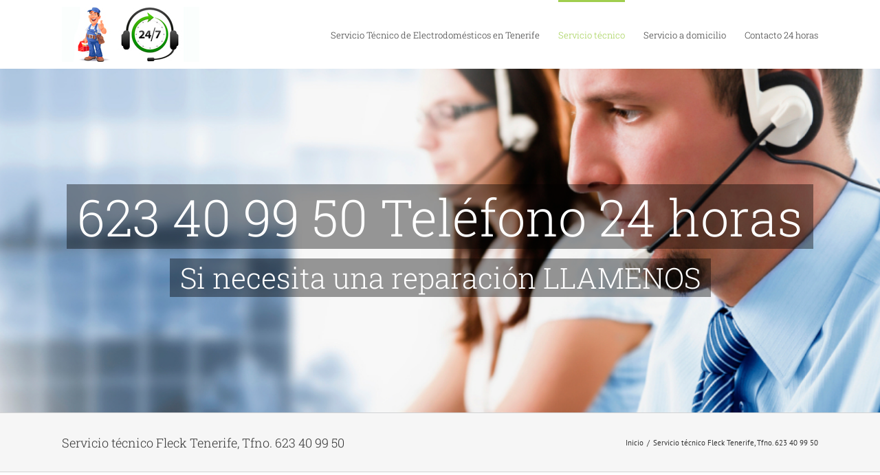

--- FILE ---
content_type: text/html; charset=UTF-8
request_url: https://serviciotecnicoelectrodomesticos.info/servicio-tecnico-fleck-tenerife/
body_size: 14044
content:
<!DOCTYPE html>
<html class="avada-html-layout-wide avada-html-header-position-top" lang="es" prefix="og: http://ogp.me/ns# fb: http://ogp.me/ns/fb#">
<head>
	<meta http-equiv="X-UA-Compatible" content="IE=edge" />
	<meta http-equiv="Content-Type" content="text/html; charset=utf-8"/>
	<meta name="viewport" content="width=device-width, initial-scale=1" />
	<meta name='robots' content='index, follow, max-image-preview:large, max-snippet:-1, max-video-preview:-1' />
	<style>img:is([sizes="auto" i], [sizes^="auto," i]) { contain-intrinsic-size: 3000px 1500px }</style>
	
	<!-- This site is optimized with the Yoast SEO plugin v26.2 - https://yoast.com/wordpress/plugins/seo/ -->
	<title>Servicio técnico Fleck Tenerife, Reparación electrodomésticos 24 horas</title>
	<meta name="description" content="Servicio técnico Fleck Tenerife, Reparación electrodomésticos Fleck Tenerife, Lavadoras, Secadoras, Neveras, Hornos, Termos, Lavavajillas" />
	<link rel="canonical" href="https://serviciotecnicoelectrodomesticos.info/servicio-tecnico-fleck-tenerife/" />
	<meta property="og:locale" content="es_ES" />
	<meta property="og:type" content="article" />
	<meta property="og:title" content="Servicio técnico Fleck Tenerife, Reparación electrodomésticos 24 horas" />
	<meta property="og:description" content="Servicio técnico Fleck Tenerife, Reparación electrodomésticos Fleck Tenerife, Lavadoras, Secadoras, Neveras, Hornos, Termos, Lavavajillas" />
	<meta property="og:url" content="https://serviciotecnicoelectrodomesticos.info/servicio-tecnico-fleck-tenerife/" />
	<meta property="og:site_name" content="Servicio técnico de electrodomésticos en Tenerife" />
	<meta property="article:modified_time" content="2022-01-18T16:31:19+00:00" />
	<meta name="twitter:card" content="summary_large_image" />
	<script type="application/ld+json" class="yoast-schema-graph">{"@context":"https://schema.org","@graph":[{"@type":"WebPage","@id":"https://serviciotecnicoelectrodomesticos.info/servicio-tecnico-fleck-tenerife/","url":"https://serviciotecnicoelectrodomesticos.info/servicio-tecnico-fleck-tenerife/","name":"Servicio técnico Fleck Tenerife, Reparación electrodomésticos 24 horas","isPartOf":{"@id":"https://serviciotecnicoelectrodomesticos.info/#website"},"datePublished":"2016-11-21T16:18:13+00:00","dateModified":"2022-01-18T16:31:19+00:00","description":"Servicio técnico Fleck Tenerife, Reparación electrodomésticos Fleck Tenerife, Lavadoras, Secadoras, Neveras, Hornos, Termos, Lavavajillas","breadcrumb":{"@id":"https://serviciotecnicoelectrodomesticos.info/servicio-tecnico-fleck-tenerife/#breadcrumb"},"inLanguage":"es","potentialAction":[{"@type":"ReadAction","target":["https://serviciotecnicoelectrodomesticos.info/servicio-tecnico-fleck-tenerife/"]}]},{"@type":"BreadcrumbList","@id":"https://serviciotecnicoelectrodomesticos.info/servicio-tecnico-fleck-tenerife/#breadcrumb","itemListElement":[{"@type":"ListItem","position":1,"name":"Home","item":"https://serviciotecnicoelectrodomesticos.info/"},{"@type":"ListItem","position":2,"name":"Servicio técnico Fleck Tenerife, Tfno. 623 40 99 50"}]},{"@type":"WebSite","@id":"https://serviciotecnicoelectrodomesticos.info/#website","url":"https://serviciotecnicoelectrodomesticos.info/","name":"Servicio técnico de electrodomésticos en Tenerife","description":"Servicio técnico electrodomésticos Tenerife","potentialAction":[{"@type":"SearchAction","target":{"@type":"EntryPoint","urlTemplate":"https://serviciotecnicoelectrodomesticos.info/?s={search_term_string}"},"query-input":{"@type":"PropertyValueSpecification","valueRequired":true,"valueName":"search_term_string"}}],"inLanguage":"es"}]}</script>
	<!-- / Yoast SEO plugin. -->


<link rel="alternate" type="application/rss+xml" title="Servicio técnico de electrodomésticos en Tenerife &raquo; Feed" href="https://serviciotecnicoelectrodomesticos.info/feed/" />
<link rel="alternate" type="application/rss+xml" title="Servicio técnico de electrodomésticos en Tenerife &raquo; Feed de los comentarios" href="https://serviciotecnicoelectrodomesticos.info/comments/feed/" />
					<link rel="shortcut icon" href="https://serviciotecnicoelectrodomesticos.info/wp-content/uploads/2016/11/favicon-web.jpg" type="image/x-icon" />
		
		
		
				<link rel="alternate" type="application/rss+xml" title="Servicio técnico de electrodomésticos en Tenerife &raquo; Comentario Servicio técnico Fleck Tenerife, Tfno. 623 40 99 50 del feed" href="https://serviciotecnicoelectrodomesticos.info/servicio-tecnico-fleck-tenerife/feed/" />
					<meta name="description" content="Servicio técnico Fleck Tenerife Servicio técnico Fleck Tenerife de lavadoras, secadoras, neveras, lavavajillas, vitrocerámicas, campanas, hornos, microondas, cocinas, congeladores y frigoríficos.
Nos desplazamos hasta su domicilio para la reparación de electrodomésticos Fleck en Tenerife, tan sólo tiene que ponerse en contacto con nosotros a través del teléfono 623 40 99 50 que está operativo"/>
				
		<meta property="og:locale" content="es_ES"/>
		<meta property="og:type" content="article"/>
		<meta property="og:site_name" content="Servicio técnico de electrodomésticos en Tenerife"/>
		<meta property="og:title" content="Servicio técnico Fleck Tenerife, Reparación electrodomésticos 24 horas"/>
				<meta property="og:description" content="Servicio técnico Fleck Tenerife Servicio técnico Fleck Tenerife de lavadoras, secadoras, neveras, lavavajillas, vitrocerámicas, campanas, hornos, microondas, cocinas, congeladores y frigoríficos.
Nos desplazamos hasta su domicilio para la reparación de electrodomésticos Fleck en Tenerife, tan sólo tiene que ponerse en contacto con nosotros a través del teléfono 623 40 99 50 que está operativo"/>
				<meta property="og:url" content="https://serviciotecnicoelectrodomesticos.info/servicio-tecnico-fleck-tenerife/"/>
													<meta property="article:modified_time" content="2022-01-18T16:31:19+00:00"/>
											<meta property="og:image" content="https://serviciotecnicoelectrodomesticos.info/wp-content/uploads/2016/11/logo-tenerife-24-horas.jpg"/>
		<meta property="og:image:width" content="200"/>
		<meta property="og:image:height" content="80"/>
		<meta property="og:image:type" content="image/jpeg"/>
				<link rel='stylesheet' id='fusion-dynamic-css-css' href='https://serviciotecnicoelectrodomesticos.info/wp-content/uploads/fusion-styles/42f988411d0340f603ef6322fb81f9a7.min.css?ver=3.13.3' type='text/css' media='all' />
<script type="text/javascript" src="https://serviciotecnicoelectrodomesticos.info/wp-includes/js/jquery/jquery.min.js?ver=3.7.1" id="jquery-core-js"></script>
<script type="text/javascript" src="https://serviciotecnicoelectrodomesticos.info/wp-includes/js/jquery/jquery-migrate.min.js?ver=3.4.1" id="jquery-migrate-js"></script>
<link rel="https://api.w.org/" href="https://serviciotecnicoelectrodomesticos.info/wp-json/" /><link rel="alternate" title="JSON" type="application/json" href="https://serviciotecnicoelectrodomesticos.info/wp-json/wp/v2/pages/11855" /><link rel="EditURI" type="application/rsd+xml" title="RSD" href="https://serviciotecnicoelectrodomesticos.info/xmlrpc.php?rsd" />
<meta name="generator" content="WordPress 6.8.3" />
<link rel='shortlink' href='https://serviciotecnicoelectrodomesticos.info/?p=11855' />
<link rel="alternate" title="oEmbed (JSON)" type="application/json+oembed" href="https://serviciotecnicoelectrodomesticos.info/wp-json/oembed/1.0/embed?url=https%3A%2F%2Fserviciotecnicoelectrodomesticos.info%2Fservicio-tecnico-fleck-tenerife%2F" />
<link rel="alternate" title="oEmbed (XML)" type="text/xml+oembed" href="https://serviciotecnicoelectrodomesticos.info/wp-json/oembed/1.0/embed?url=https%3A%2F%2Fserviciotecnicoelectrodomesticos.info%2Fservicio-tecnico-fleck-tenerife%2F&#038;format=xml" />
<style type="text/css" id="css-fb-visibility">@media screen and (max-width: 640px){.fusion-no-small-visibility{display:none !important;}body .sm-text-align-center{text-align:center !important;}body .sm-text-align-left{text-align:left !important;}body .sm-text-align-right{text-align:right !important;}body .sm-flex-align-center{justify-content:center !important;}body .sm-flex-align-flex-start{justify-content:flex-start !important;}body .sm-flex-align-flex-end{justify-content:flex-end !important;}body .sm-mx-auto{margin-left:auto !important;margin-right:auto !important;}body .sm-ml-auto{margin-left:auto !important;}body .sm-mr-auto{margin-right:auto !important;}body .fusion-absolute-position-small{position:absolute;top:auto;width:100%;}.awb-sticky.awb-sticky-small{ position: sticky; top: var(--awb-sticky-offset,0); }}@media screen and (min-width: 641px) and (max-width: 1024px){.fusion-no-medium-visibility{display:none !important;}body .md-text-align-center{text-align:center !important;}body .md-text-align-left{text-align:left !important;}body .md-text-align-right{text-align:right !important;}body .md-flex-align-center{justify-content:center !important;}body .md-flex-align-flex-start{justify-content:flex-start !important;}body .md-flex-align-flex-end{justify-content:flex-end !important;}body .md-mx-auto{margin-left:auto !important;margin-right:auto !important;}body .md-ml-auto{margin-left:auto !important;}body .md-mr-auto{margin-right:auto !important;}body .fusion-absolute-position-medium{position:absolute;top:auto;width:100%;}.awb-sticky.awb-sticky-medium{ position: sticky; top: var(--awb-sticky-offset,0); }}@media screen and (min-width: 1025px){.fusion-no-large-visibility{display:none !important;}body .lg-text-align-center{text-align:center !important;}body .lg-text-align-left{text-align:left !important;}body .lg-text-align-right{text-align:right !important;}body .lg-flex-align-center{justify-content:center !important;}body .lg-flex-align-flex-start{justify-content:flex-start !important;}body .lg-flex-align-flex-end{justify-content:flex-end !important;}body .lg-mx-auto{margin-left:auto !important;margin-right:auto !important;}body .lg-ml-auto{margin-left:auto !important;}body .lg-mr-auto{margin-right:auto !important;}body .fusion-absolute-position-large{position:absolute;top:auto;width:100%;}.awb-sticky.awb-sticky-large{ position: sticky; top: var(--awb-sticky-offset,0); }}</style><meta name="generator" content="Powered by Slider Revolution 6.5.19 - responsive, Mobile-Friendly Slider Plugin for WordPress with comfortable drag and drop interface." />
<script>function setREVStartSize(e){
			//window.requestAnimationFrame(function() {
				window.RSIW = window.RSIW===undefined ? window.innerWidth : window.RSIW;
				window.RSIH = window.RSIH===undefined ? window.innerHeight : window.RSIH;
				try {
					var pw = document.getElementById(e.c).parentNode.offsetWidth,
						newh;
					pw = pw===0 || isNaN(pw) ? window.RSIW : pw;
					e.tabw = e.tabw===undefined ? 0 : parseInt(e.tabw);
					e.thumbw = e.thumbw===undefined ? 0 : parseInt(e.thumbw);
					e.tabh = e.tabh===undefined ? 0 : parseInt(e.tabh);
					e.thumbh = e.thumbh===undefined ? 0 : parseInt(e.thumbh);
					e.tabhide = e.tabhide===undefined ? 0 : parseInt(e.tabhide);
					e.thumbhide = e.thumbhide===undefined ? 0 : parseInt(e.thumbhide);
					e.mh = e.mh===undefined || e.mh=="" || e.mh==="auto" ? 0 : parseInt(e.mh,0);
					if(e.layout==="fullscreen" || e.l==="fullscreen")
						newh = Math.max(e.mh,window.RSIH);
					else{
						e.gw = Array.isArray(e.gw) ? e.gw : [e.gw];
						for (var i in e.rl) if (e.gw[i]===undefined || e.gw[i]===0) e.gw[i] = e.gw[i-1];
						e.gh = e.el===undefined || e.el==="" || (Array.isArray(e.el) && e.el.length==0)? e.gh : e.el;
						e.gh = Array.isArray(e.gh) ? e.gh : [e.gh];
						for (var i in e.rl) if (e.gh[i]===undefined || e.gh[i]===0) e.gh[i] = e.gh[i-1];
											
						var nl = new Array(e.rl.length),
							ix = 0,
							sl;
						e.tabw = e.tabhide>=pw ? 0 : e.tabw;
						e.thumbw = e.thumbhide>=pw ? 0 : e.thumbw;
						e.tabh = e.tabhide>=pw ? 0 : e.tabh;
						e.thumbh = e.thumbhide>=pw ? 0 : e.thumbh;
						for (var i in e.rl) nl[i] = e.rl[i]<window.RSIW ? 0 : e.rl[i];
						sl = nl[0];
						for (var i in nl) if (sl>nl[i] && nl[i]>0) { sl = nl[i]; ix=i;}
						var m = pw>(e.gw[ix]+e.tabw+e.thumbw) ? 1 : (pw-(e.tabw+e.thumbw)) / (e.gw[ix]);
						newh =  (e.gh[ix] * m) + (e.tabh + e.thumbh);
					}
					var el = document.getElementById(e.c);
					if (el!==null && el) el.style.height = newh+"px";
					el = document.getElementById(e.c+"_wrapper");
					if (el!==null && el) {
						el.style.height = newh+"px";
						el.style.display = "block";
					}
				} catch(e){
					console.log("Failure at Presize of Slider:" + e)
				}
			//});
		  };</script>
		<script type="text/javascript">
			var doc = document.documentElement;
			doc.setAttribute( 'data-useragent', navigator.userAgent );
		</script>
		<script>
  (function(i,s,o,g,r,a,m){i['GoogleAnalyticsObject']=r;i[r]=i[r]||function(){
  (i[r].q=i[r].q||[]).push(arguments)},i[r].l=1*new Date();a=s.createElement(o),
  m=s.getElementsByTagName(o)[0];a.async=1;a.src=g;m.parentNode.insertBefore(a,m)
  })(window,document,'script','https://www.google-analytics.com/analytics.js','ga');

  ga('create', 'UA-87618643-1', 'auto');
  ga('send', 'pageview');

</script>
	</head>

<body class="wp-singular page-template-default page page-id-11855 wp-theme-Avada fusion-image-hovers fusion-pagination-sizing fusion-button_type-flat fusion-button_span-no fusion-button_gradient-linear avada-image-rollover-circle-yes avada-image-rollover-yes avada-image-rollover-direction-left fusion-body ltr fusion-sticky-header no-tablet-sticky-header no-mobile-sticky-header no-mobile-slidingbar avada-has-rev-slider-styles fusion-disable-outline fusion-sub-menu-fade mobile-logo-pos-left layout-wide-mode avada-has-boxed-modal-shadow- layout-scroll-offset-full avada-has-zero-margin-offset-top fusion-top-header menu-text-align-left mobile-menu-design-modern fusion-show-pagination-text fusion-header-layout-v1 avada-responsive avada-footer-fx-none avada-menu-highlight-style-bar fusion-search-form-clean fusion-main-menu-search-overlay fusion-avatar-circle avada-dropdown-styles avada-blog-layout-grid avada-blog-archive-layout-large avada-header-shadow-no avada-menu-icon-position-left avada-has-megamenu-shadow avada-has-mainmenu-dropdown-divider avada-has-breadcrumb-mobile-hidden avada-has-titlebar-bar_and_content avada-has-pagination-padding avada-flyout-menu-direction-fade avada-ec-views-v1" data-awb-post-id="11855">
		<a class="skip-link screen-reader-text" href="#content">Saltar al contenido</a>

	<div id="boxed-wrapper">
		
		<div id="wrapper" class="fusion-wrapper">
			<div id="home" style="position:relative;top:-1px;"></div>
							
					
			<header class="fusion-header-wrapper">
				<div class="fusion-header-v1 fusion-logo-alignment fusion-logo-left fusion-sticky-menu- fusion-sticky-logo- fusion-mobile-logo-  fusion-mobile-menu-design-modern">
					<div class="fusion-header-sticky-height"></div>
<div class="fusion-header">
	<div class="fusion-row">
					<div class="fusion-logo" data-margin-top="10px" data-margin-bottom="10px" data-margin-left="0px" data-margin-right="0px">
			<a class="fusion-logo-link"  href="https://serviciotecnicoelectrodomesticos.info/" >

						<!-- standard logo -->
			<img src="https://serviciotecnicoelectrodomesticos.info/wp-content/uploads/2016/11/logo-tenerife-24-horas.jpg" srcset="https://serviciotecnicoelectrodomesticos.info/wp-content/uploads/2016/11/logo-tenerife-24-horas.jpg 1x" width="200" height="80" alt="Servicio técnico de electrodomésticos en Tenerife Logo" data-retina_logo_url="" class="fusion-standard-logo" />

			
					</a>
		</div>		<nav class="fusion-main-menu" aria-label="Menú principal"><div class="fusion-overlay-search">		<form role="search" class="searchform fusion-search-form  fusion-search-form-clean" method="get" action="https://serviciotecnicoelectrodomesticos.info/">
			<div class="fusion-search-form-content">

				
				<div class="fusion-search-field search-field">
					<label><span class="screen-reader-text">Buscar:</span>
													<input type="search" value="" name="s" class="s" placeholder="Buscar..." required aria-required="true" aria-label="Buscar..."/>
											</label>
				</div>
				<div class="fusion-search-button search-button">
					<input type="submit" class="fusion-search-submit searchsubmit" aria-label="Buscar" value="&#xf002;" />
									</div>

				
			</div>


			
		</form>
		<div class="fusion-search-spacer"></div><a href="#" role="button" aria-label="Close Search" class="fusion-close-search"></a></div><ul id="menu-main" class="fusion-menu"><li  id="menu-item-2707"  class="menu-item menu-item-type-post_type menu-item-object-page menu-item-home menu-item-2707"  data-item-id="2707"><a  href="https://serviciotecnicoelectrodomesticos.info/" class="fusion-bar-highlight"><span class="menu-text">Servicio Técnico de Electrodomésticos en Tenerife</span></a></li><li  id="menu-item-11668"  class="menu-item menu-item-type-custom menu-item-object-custom current-menu-ancestor menu-item-has-children menu-item-11668 fusion-megamenu-menu "  data-item-id="11668"><a  href="#" class="fusion-bar-highlight"><span class="menu-text">Servicio técnico</span></a><div class="fusion-megamenu-wrapper fusion-columns-3 columns-per-row-3 columns-3 col-span-12 fusion-megamenu-fullwidth"><div class="row"><div class="fusion-megamenu-holder lazyload" style="width:1100px;" data-width="1100px"><ul class="fusion-megamenu"><li  id="menu-item-12156"  class="menu-item menu-item-type-custom menu-item-object-custom menu-item-has-children menu-item-12156 fusion-megamenu-submenu fusion-megamenu-columns-3 col-lg-4 col-md-4 col-sm-4" ><div class='fusion-megamenu-title'><span class="awb-justify-title">Marcas 1</span></div><ul class="sub-menu"><li  id="menu-item-74"  class="menu-item menu-item-type-post_type menu-item-object-page menu-item-74" ><a  href="https://serviciotecnicoelectrodomesticos.info/servicio-tecnico-aeg-tenerife/" class="fusion-bar-highlight"><span><span class="fusion-megamenu-bullet"></span>Servicio técnico AEG Tenerife</span></a></li><li  id="menu-item-11744"  class="menu-item menu-item-type-post_type menu-item-object-page menu-item-11744" ><a  href="https://serviciotecnicoelectrodomesticos.info/servicio-tecnico-amana-tenerife/" class="fusion-bar-highlight"><span><span class="fusion-megamenu-bullet"></span>Servicio técnico Amana Tenerife</span></a></li><li  id="menu-item-12097"  class="menu-item menu-item-type-post_type menu-item-object-page menu-item-12097" ><a  href="https://serviciotecnicoelectrodomesticos.info/servicio-tecnico-ariston-tenerife/" class="fusion-bar-highlight"><span><span class="fusion-megamenu-bullet"></span>Servicio técnico Ariston Tenerife,</span></a></li><li  id="menu-item-12098"  class="menu-item menu-item-type-post_type menu-item-object-page menu-item-12098" ><a  href="https://serviciotecnicoelectrodomesticos.info/servicio-tecnico-aspes-tenerife/" class="fusion-bar-highlight"><span><span class="fusion-megamenu-bullet"></span>Servicio técnico Aspes Tenerife</span></a></li><li  id="menu-item-12099"  class="menu-item menu-item-type-post_type menu-item-object-page menu-item-12099" ><a  href="https://serviciotecnicoelectrodomesticos.info/servicio-tecnico-babyliss-tenerife/" class="fusion-bar-highlight"><span><span class="fusion-megamenu-bullet"></span>Servicio técnico Babyliss Tenerife</span></a></li><li  id="menu-item-11745"  class="menu-item menu-item-type-post_type menu-item-object-page menu-item-11745" ><a  href="https://serviciotecnicoelectrodomesticos.info/servicio-tecnico-balay-tenerife/" class="fusion-bar-highlight"><span><span class="fusion-megamenu-bullet"></span>Servicio técnico Balay Tenerife</span></a></li><li  id="menu-item-12100"  class="menu-item menu-item-type-post_type menu-item-object-page menu-item-12100" ><a  href="https://serviciotecnicoelectrodomesticos.info/servicio-tecnico-bauknecht-tenerife/" class="fusion-bar-highlight"><span><span class="fusion-megamenu-bullet"></span>Servicio técnico Bauknecht Tenerife</span></a></li><li  id="menu-item-12101"  class="menu-item menu-item-type-post_type menu-item-object-page menu-item-12101" ><a  href="https://serviciotecnicoelectrodomesticos.info/servicio-tecnico-beko-tenerife/" class="fusion-bar-highlight"><span><span class="fusion-megamenu-bullet"></span>Servicio técnico Beko Tenerife</span></a></li><li  id="menu-item-11711"  class="menu-item menu-item-type-post_type menu-item-object-page menu-item-11711" ><a  href="https://serviciotecnicoelectrodomesticos.info/servicio-tecnico-bosch-tenerife/" class="fusion-bar-highlight"><span><span class="fusion-megamenu-bullet"></span>Servicio técnico Bosch Tenerife</span></a></li><li  id="menu-item-12102"  class="menu-item menu-item-type-post_type menu-item-object-page menu-item-12102" ><a  href="https://serviciotecnicoelectrodomesticos.info/servicio-tecnico-braun-tenerife/" class="fusion-bar-highlight"><span><span class="fusion-megamenu-bullet"></span>Servicio técnico Braun Tenerife</span></a></li><li  id="menu-item-12086"  class="menu-item menu-item-type-post_type menu-item-object-page menu-item-12086" ><a  href="https://serviciotecnicoelectrodomesticos.info/servicio-tecnico-bru-tenerife/" class="fusion-bar-highlight"><span><span class="fusion-megamenu-bullet"></span>Servicio técnico Bru Tenerife</span></a></li><li  id="menu-item-12103"  class="menu-item menu-item-type-post_type menu-item-object-page menu-item-12103" ><a  href="https://serviciotecnicoelectrodomesticos.info/servicio-tecnico-butsir-tenerife/" class="fusion-bar-highlight"><span><span class="fusion-megamenu-bullet"></span>Servicio técnico Butsir Tenerife</span></a></li><li  id="menu-item-11779"  class="menu-item menu-item-type-post_type menu-item-object-page menu-item-11779" ><a  href="https://serviciotecnicoelectrodomesticos.info/servicio-tecnico-candy-tenerife/" class="fusion-bar-highlight"><span><span class="fusion-megamenu-bullet"></span>Servicio técnico Candy Tenerife</span></a></li><li  id="menu-item-12104"  class="menu-item menu-item-type-post_type menu-item-object-page menu-item-12104" ><a  href="https://serviciotecnicoelectrodomesticos.info/servicio-tecnico-cata-tenerife/" class="fusion-bar-highlight"><span><span class="fusion-megamenu-bullet"></span>Servicio técnico Cata Tenerife</span></a></li><li  id="menu-item-12105"  class="menu-item menu-item-type-post_type menu-item-object-page menu-item-12105" ><a  href="https://serviciotecnicoelectrodomesticos.info/servicio-tecnico-cointra-tenerife/" class="fusion-bar-highlight"><span><span class="fusion-megamenu-bullet"></span>Servicio técnico Cointra Tenerife</span></a></li><li  id="menu-item-11747"  class="menu-item menu-item-type-post_type menu-item-object-page menu-item-11747" ><a  href="https://serviciotecnicoelectrodomesticos.info/servicio-tecnico-corbero-tenerife/" class="fusion-bar-highlight"><span><span class="fusion-megamenu-bullet"></span>Servicio técnico Corberó Tenerife</span></a></li><li  id="menu-item-12106"  class="menu-item menu-item-type-post_type menu-item-object-page menu-item-12106" ><a  href="https://serviciotecnicoelectrodomesticos.info/servicio-tecnico-cookline-tenerife/" class="fusion-bar-highlight"><span><span class="fusion-megamenu-bullet"></span>Servicio técnico Cookline Tenerife</span></a></li><li  id="menu-item-12107"  class="menu-item menu-item-type-post_type menu-item-object-page menu-item-12107" ><a  href="https://serviciotecnicoelectrodomesticos.info/servicio-tecnico-crolls-tenerife/" class="fusion-bar-highlight"><span><span class="fusion-megamenu-bullet"></span>Servicio técnico Crolls Tenerife</span></a></li><li  id="menu-item-12108"  class="menu-item menu-item-type-post_type menu-item-object-page menu-item-12108" ><a  href="https://serviciotecnicoelectrodomesticos.info/servicio-tecnico-de-dietrich-tenerife/" class="fusion-bar-highlight"><span><span class="fusion-megamenu-bullet"></span>Servicio técnico De Dietrich Tenerife</span></a></li><li  id="menu-item-12109"  class="menu-item menu-item-type-post_type menu-item-object-page menu-item-12109" ><a  href="https://serviciotecnicoelectrodomesticos.info/servicio-tecnico-delonghi-tenerife/" class="fusion-bar-highlight"><span><span class="fusion-megamenu-bullet"></span>Servicio técnico Delonghi Tenerife</span></a></li><li  id="menu-item-11781"  class="menu-item menu-item-type-post_type menu-item-object-page menu-item-11781" ><a  href="https://serviciotecnicoelectrodomesticos.info/servicio-tecnico-edesa-tenerife/" class="fusion-bar-highlight"><span><span class="fusion-megamenu-bullet"></span>Servicio técnico Edesa Tenerife</span></a></li><li  id="menu-item-12110"  class="menu-item menu-item-type-post_type menu-item-object-page menu-item-12110" ><a  href="https://serviciotecnicoelectrodomesticos.info/servicio-tecnico-electrolux-tenerife/" class="fusion-bar-highlight"><span><span class="fusion-megamenu-bullet"></span>Servicio técnico Electrolux Tenerife</span></a></li></ul></li><li  id="menu-item-12157"  class="menu-item menu-item-type-custom menu-item-object-custom current-menu-ancestor current-menu-parent menu-item-has-children menu-item-12157 fusion-megamenu-submenu fusion-megamenu-columns-3 col-lg-4 col-md-4 col-sm-4" ><div class='fusion-megamenu-title'><span class="awb-justify-title">Marcas 2</span></div><ul class="sub-menu"><li  id="menu-item-11777"  class="menu-item menu-item-type-post_type menu-item-object-page menu-item-11777" ><a  href="https://serviciotecnicoelectrodomesticos.info/servicio-tecnico-fagor-tenerife/" class="fusion-bar-highlight"><span><span class="fusion-megamenu-bullet"></span>Servicio técnico Fagor Tenerife</span></a></li><li  id="menu-item-12111"  class="menu-item menu-item-type-post_type menu-item-object-page menu-item-12111" ><a  href="https://serviciotecnicoelectrodomesticos.info/servicio-tecnico-firstline-tenerife/" class="fusion-bar-highlight"><span><span class="fusion-megamenu-bullet"></span>Servicio técnico Firstline Tenerife</span></a></li><li  id="menu-item-12112"  class="menu-item menu-item-type-post_type menu-item-object-page current-menu-item page_item page-item-11855 current_page_item menu-item-12112" ><a  href="https://serviciotecnicoelectrodomesticos.info/servicio-tecnico-fleck-tenerife/" class="fusion-bar-highlight"><span><span class="fusion-megamenu-bullet"></span>Servicio técnico Fleck Tenerife</span></a></li><li  id="menu-item-12113"  class="menu-item menu-item-type-post_type menu-item-object-page menu-item-12113" ><a  href="https://serviciotecnicoelectrodomesticos.info/servicio-tecnico-franke-tenerife/" class="fusion-bar-highlight"><span><span class="fusion-megamenu-bullet"></span>Servicio técnico Franke Tenerife</span></a></li><li  id="menu-item-12114"  class="menu-item menu-item-type-post_type menu-item-object-page menu-item-12114" ><a  href="https://serviciotecnicoelectrodomesticos.info/servicio-tecnico-fujitsu-tenerife/" class="fusion-bar-highlight"><span><span class="fusion-megamenu-bullet"></span>Servicio técnico Fujitsu Tenerife</span></a></li><li  id="menu-item-12115"  class="menu-item menu-item-type-post_type menu-item-object-page menu-item-12115" ><a  href="https://serviciotecnicoelectrodomesticos.info/servicio-tecnico-haier-tenerife/" class="fusion-bar-highlight"><span><span class="fusion-megamenu-bullet"></span>Servicio técnico Haier Tenerife</span></a></li><li  id="menu-item-12116"  class="menu-item menu-item-type-post_type menu-item-object-page menu-item-12116" ><a  href="https://serviciotecnicoelectrodomesticos.info/servicio-tecnico-haverland-tenerife/" class="fusion-bar-highlight"><span><span class="fusion-megamenu-bullet"></span>Servicio técnico Haverland Tenerife</span></a></li><li  id="menu-item-12117"  class="menu-item menu-item-type-post_type menu-item-object-page menu-item-12117" ><a  href="https://serviciotecnicoelectrodomesticos.info/servicio-tecnico-hoover-tenerife/" class="fusion-bar-highlight"><span><span class="fusion-megamenu-bullet"></span>Servicio técnico Hoover Tenerife</span></a></li><li  id="menu-item-12118"  class="menu-item menu-item-type-post_type menu-item-object-page menu-item-12118" ><a  href="https://serviciotecnicoelectrodomesticos.info/servicio-tecnico-horeca-tenerife/" class="fusion-bar-highlight"><span><span class="fusion-megamenu-bullet"></span>Servicio técnico Horeca Tenerife</span></a></li><li  id="menu-item-12119"  class="menu-item menu-item-type-post_type menu-item-object-page menu-item-12119" ><a  href="https://serviciotecnicoelectrodomesticos.info/servicio-tecnico-hotpoint-tenerife/" class="fusion-bar-highlight"><span><span class="fusion-megamenu-bullet"></span>Servicio técnico Hotpoint Tenerife</span></a></li><li  id="menu-item-12120"  class="menu-item menu-item-type-post_type menu-item-object-page menu-item-12120" ><a  href="https://serviciotecnicoelectrodomesticos.info/servicio-tecnico-ignis-tenerife/" class="fusion-bar-highlight"><span><span class="fusion-megamenu-bullet"></span>Servicio técnico Ignis Tenerife</span></a></li><li  id="menu-item-12121"  class="menu-item menu-item-type-post_type menu-item-object-page menu-item-12121" ><a  href="https://serviciotecnicoelectrodomesticos.info/servicio-tecnico-indesit-tenerife/" class="fusion-bar-highlight"><span><span class="fusion-megamenu-bullet"></span>Servicio técnico Indesit Tenerife</span></a></li><li  id="menu-item-12122"  class="menu-item menu-item-type-post_type menu-item-object-page menu-item-12122" ><a  href="https://serviciotecnicoelectrodomesticos.info/servicio-tecnico-jata-tenerife/" class="fusion-bar-highlight"><span><span class="fusion-megamenu-bullet"></span>Servicio técnico Jata Tenerife</span></a></li><li  id="menu-item-12123"  class="menu-item menu-item-type-post_type menu-item-object-page menu-item-12123" ><a  href="https://serviciotecnicoelectrodomesticos.info/servicio-tecnico-junkers-tenerife/" class="fusion-bar-highlight"><span><span class="fusion-megamenu-bullet"></span>Servicio técnico Junkers Tenerife</span></a></li><li  id="menu-item-12124"  class="menu-item menu-item-type-post_type menu-item-object-page menu-item-12124" ><a  href="https://serviciotecnicoelectrodomesticos.info/servicio-tecnico-lavor-tenerife/" class="fusion-bar-highlight"><span><span class="fusion-megamenu-bullet"></span>Servicio técnico Lavor Tenerife</span></a></li><li  id="menu-item-12125"  class="menu-item menu-item-type-post_type menu-item-object-page menu-item-12125" ><a  href="https://serviciotecnicoelectrodomesticos.info/servicio-tecnico-lg-tenerife/" class="fusion-bar-highlight"><span><span class="fusion-megamenu-bullet"></span>Servicio técnico LG Tenerife</span></a></li><li  id="menu-item-12126"  class="menu-item menu-item-type-post_type menu-item-object-page menu-item-12126" ><a  href="https://serviciotecnicoelectrodomesticos.info/servicio-tecnico-liebherr-tenerife/" class="fusion-bar-highlight"><span><span class="fusion-megamenu-bullet"></span>Servicio técnico Liebherr Tenerife</span></a></li><li  id="menu-item-12127"  class="menu-item menu-item-type-post_type menu-item-object-page menu-item-12127" ><a  href="https://serviciotecnicoelectrodomesticos.info/servicio-tecnico-lynx-tenerife/" class="fusion-bar-highlight"><span><span class="fusion-megamenu-bullet"></span>Servicio técnico Lynx Tenerife</span></a></li><li  id="menu-item-12128"  class="menu-item menu-item-type-post_type menu-item-object-page menu-item-12128" ><a  href="https://serviciotecnicoelectrodomesticos.info/servicio-tecnico-manaut-tenerife/" class="fusion-bar-highlight"><span><span class="fusion-megamenu-bullet"></span>Servicio técnico Manaut Tenerife</span></a></li><li  id="menu-item-12129"  class="menu-item menu-item-type-post_type menu-item-object-page menu-item-12129" ><a  href="https://serviciotecnicoelectrodomesticos.info/servicio-tecnico-mepamsa-tenerife/" class="fusion-bar-highlight"><span><span class="fusion-megamenu-bullet"></span>Servicio técnico Mepamsa Tenerife</span></a></li><li  id="menu-item-12130"  class="menu-item menu-item-type-post_type menu-item-object-page menu-item-12130" ><a  href="https://serviciotecnicoelectrodomesticos.info/servicio-tecnico-miele-tenerife/" class="fusion-bar-highlight"><span><span class="fusion-megamenu-bullet"></span>Servicio técnico Miele Tenerife</span></a></li><li  id="menu-item-12131"  class="menu-item menu-item-type-post_type menu-item-object-page menu-item-12131" ><a  href="https://serviciotecnicoelectrodomesticos.info/servicio-tecnico-neff-tenerife/" class="fusion-bar-highlight"><span><span class="fusion-megamenu-bullet"></span>Servicio técnico Neff Tenerife</span></a></li></ul></li><li  id="menu-item-12158"  class="menu-item menu-item-type-custom menu-item-object-custom menu-item-has-children menu-item-12158 fusion-megamenu-submenu fusion-megamenu-columns-3 col-lg-4 col-md-4 col-sm-4" ><div class='fusion-megamenu-title'><span class="awb-justify-title">Marcas 3</span></div><ul class="sub-menu"><li  id="menu-item-12132"  class="menu-item menu-item-type-post_type menu-item-object-page menu-item-12132" ><a  href="https://serviciotecnicoelectrodomesticos.info/servicio-tecnico-new-pol-tenerife/" class="fusion-bar-highlight"><span><span class="fusion-megamenu-bullet"></span>Servicio técnico New Pol Tenerife</span></a></li><li  id="menu-item-12136"  class="menu-item menu-item-type-post_type menu-item-object-page menu-item-12136" ><a  href="https://serviciotecnicoelectrodomesticos.info/servicio-tecnico-otsein-tenerife/" class="fusion-bar-highlight"><span><span class="fusion-megamenu-bullet"></span>Servicio técnico Otsein Tenerife</span></a></li><li  id="menu-item-11778"  class="menu-item menu-item-type-post_type menu-item-object-page menu-item-11778" ><a  href="https://serviciotecnicoelectrodomesticos.info/servicio-tecnico-philips-tenerife/" class="fusion-bar-highlight"><span><span class="fusion-megamenu-bullet"></span>Servicio técnico Philips Tenerife</span></a></li><li  id="menu-item-12137"  class="menu-item menu-item-type-post_type menu-item-object-page menu-item-12137" ><a  href="https://serviciotecnicoelectrodomesticos.info/servicio-tecnico-roca-tenerife/" class="fusion-bar-highlight"><span><span class="fusion-megamenu-bullet"></span>Servicio técnico Roca Tenerife, Tfno</span></a></li><li  id="menu-item-12138"  class="menu-item menu-item-type-post_type menu-item-object-page menu-item-12138" ><a  href="https://serviciotecnicoelectrodomesticos.info/servicio-tecnico-rommer-tenerife/" class="fusion-bar-highlight"><span><span class="fusion-megamenu-bullet"></span>Servicio técnico Rommer Tenerife, Tfno</span></a></li><li  id="menu-item-12096"  class="menu-item menu-item-type-post_type menu-item-object-page menu-item-12096" ><a  href="https://serviciotecnicoelectrodomesticos.info/servicio-tecnico-saeco-tenerife/" class="fusion-bar-highlight"><span><span class="fusion-megamenu-bullet"></span>Servicio técnico Saeco Tenerife, Tfno. 623 40 99 50</span></a></li><li  id="menu-item-12140"  class="menu-item menu-item-type-post_type menu-item-object-page menu-item-12140" ><a  href="https://serviciotecnicoelectrodomesticos.info/servicio-tecnico-saivod-tenerife/" class="fusion-bar-highlight"><span><span class="fusion-megamenu-bullet"></span>Servicio técnico Saivod Tenerife,</span></a></li><li  id="menu-item-12083"  class="menu-item menu-item-type-post_type menu-item-object-page menu-item-12083" ><a  href="https://serviciotecnicoelectrodomesticos.info/servicio-tecnico-sauber-tenerife/" class="fusion-bar-highlight"><span><span class="fusion-megamenu-bullet"></span>Servicio técnico Sauber Tenerife</span></a></li><li  id="menu-item-11746"  class="menu-item menu-item-type-post_type menu-item-object-page menu-item-11746" ><a  href="https://serviciotecnicoelectrodomesticos.info/servicio-tecnico-samsung-tenerife/" class="fusion-bar-highlight"><span><span class="fusion-megamenu-bullet"></span>Servicio técnico Samsung Tenerife</span></a></li><li  id="menu-item-11748"  class="menu-item menu-item-type-post_type menu-item-object-page menu-item-11748" ><a  href="https://serviciotecnicoelectrodomesticos.info/servicio-tecnico-siemens-tenerife/" class="fusion-bar-highlight"><span><span class="fusion-megamenu-bullet"></span>Servicio técnico Siemens Tenerife, Tfno</span></a></li><li  id="menu-item-11780"  class="menu-item menu-item-type-post_type menu-item-object-page menu-item-11780" ><a  href="https://serviciotecnicoelectrodomesticos.info/servicio-tecnico-smeg-tenerife/" class="fusion-bar-highlight"><span><span class="fusion-megamenu-bullet"></span>Servicio técnico Smeg Tenerife</span></a></li><li  id="menu-item-12095"  class="menu-item menu-item-type-post_type menu-item-object-page menu-item-12095" ><a  href="https://serviciotecnicoelectrodomesticos.info/servicio-tecnico-solac-tenerife/" class="fusion-bar-highlight"><span><span class="fusion-megamenu-bullet"></span>Servicio técnico Solac Tenerife</span></a></li><li  id="menu-item-12094"  class="menu-item menu-item-type-post_type menu-item-object-page menu-item-12094" ><a  href="https://serviciotecnicoelectrodomesticos.info/servicio-tecnico-svan-tenerife/" class="fusion-bar-highlight"><span><span class="fusion-megamenu-bullet"></span>Servicio técnico Svan Tenerife</span></a></li><li  id="menu-item-12085"  class="menu-item menu-item-type-post_type menu-item-object-page menu-item-12085" ><a  href="https://serviciotecnicoelectrodomesticos.info/servicio-tecnico-superser-tenerife/" class="fusion-bar-highlight"><span><span class="fusion-megamenu-bullet"></span>Servicio técnico Superser Tenerife</span></a></li><li  id="menu-item-12093"  class="menu-item menu-item-type-post_type menu-item-object-page menu-item-12093" ><a  href="https://serviciotecnicoelectrodomesticos.info/servicio-tecnico-taurus-tenerife/" class="fusion-bar-highlight"><span><span class="fusion-megamenu-bullet"></span>Servicio técnico Taurus Tenerife</span></a></li><li  id="menu-item-12092"  class="menu-item menu-item-type-post_type menu-item-object-page menu-item-12092" ><a  href="https://serviciotecnicoelectrodomesticos.info/servicio-tecnico-teka-tenerife/" class="fusion-bar-highlight"><span><span class="fusion-megamenu-bullet"></span>Servicio técnico Teka Tenerife</span></a></li><li  id="menu-item-12082"  class="menu-item menu-item-type-post_type menu-item-object-page menu-item-12082" ><a  href="https://serviciotecnicoelectrodomesticos.info/servicio-tecnico-toshiba-tenerife/" class="fusion-bar-highlight"><span><span class="fusion-megamenu-bullet"></span>Servicio técnico Toshiba Tenerife</span></a></li><li  id="menu-item-12090"  class="menu-item menu-item-type-post_type menu-item-object-page menu-item-12090" ><a  href="https://serviciotecnicoelectrodomesticos.info/servicio-tecnico-vaillant-tenerife/" class="fusion-bar-highlight"><span><span class="fusion-megamenu-bullet"></span>Servicio técnico Vaillant Tenerife</span></a></li><li  id="menu-item-12091"  class="menu-item menu-item-type-post_type menu-item-object-page menu-item-12091" ><a  href="https://serviciotecnicoelectrodomesticos.info/servicio-tecnico-ufesa-tenerife/" class="fusion-bar-highlight"><span><span class="fusion-megamenu-bullet"></span>Servicio técnico Ufesa Tenerife</span></a></li><li  id="menu-item-12084"  class="menu-item menu-item-type-post_type menu-item-object-page menu-item-12084" ><a  href="https://serviciotecnicoelectrodomesticos.info/servicio-tecnico-westinghouse-tenerife/" class="fusion-bar-highlight"><span><span class="fusion-megamenu-bullet"></span>Servicio técnico Westinghouse Tenerife</span></a></li><li  id="menu-item-12089"  class="menu-item menu-item-type-post_type menu-item-object-page menu-item-12089" ><a  href="https://serviciotecnicoelectrodomesticos.info/servicio-tecnico-whirlpool-tenerife/" class="fusion-bar-highlight"><span><span class="fusion-megamenu-bullet"></span>Servicio técnico Whirlpool Tenerife</span></a></li><li  id="menu-item-12088"  class="menu-item menu-item-type-post_type menu-item-object-page menu-item-12088" ><a  href="https://serviciotecnicoelectrodomesticos.info/servicio-tecnico-zanussi-tenerife/" class="fusion-bar-highlight"><span><span class="fusion-megamenu-bullet"></span>Servicio técnico Zanussi Tenerife,</span></a></li></ul></li></ul></div><div style="clear:both;"></div></div></div></li><li  id="menu-item-11685"  class="menu-item menu-item-type-post_type menu-item-object-page menu-item-11685"  data-item-id="11685"><a  href="https://serviciotecnicoelectrodomesticos.info/servicio-tecnico-electrodomesticos-tenerife-a-domicilio/" class="fusion-bar-highlight"><span class="menu-text">Servicio a domicilio</span></a></li><li  id="menu-item-88"  class="menu-item menu-item-type-post_type menu-item-object-page menu-item-88"  data-item-id="88"><a  href="https://serviciotecnicoelectrodomesticos.info/contacto-24-horas/" class="fusion-bar-highlight"><span class="menu-text">Contacto 24 horas</span></a></li></ul></nav>	<div class="fusion-mobile-menu-icons">
							<a href="#" class="fusion-icon awb-icon-bars" aria-label="Alternar menú móvil" aria-expanded="false"></a>
		
		
		
			</div>

<nav class="fusion-mobile-nav-holder fusion-mobile-menu-text-align-left" aria-label="Main Menu Mobile"></nav>

					</div>
</div>
				</div>
				<div class="fusion-clearfix"></div>
			</header>
								
							<div id="sliders-container" class="fusion-slider-visibility">
			<div id="fusion-slider-63" data-id="63" class="fusion-slider-container fusion-slider-11855 full-width-slider-container" style="height:600px;max-width:100%;">
	<style type="text/css">
		#fusion-slider-63 .flex-direction-nav a {width:63px;height:63px;line-height:63px;font-size:25px;}	</style>
	<div class="fusion-slider-loading">Loading...</div>
		<div class="tfs-slider flexslider main-flex full-width-slider" style="max-width:100%;--typography_sensitivity:1;" data-slider_width="100%" data-slider_height="600px" data-full_screen="0" data-parallax="1" data-nav_arrows="1" data-pagination_circles="1" data-autoplay="0" data-loop="0" data-animation="fade" data-slideshow_speed="5000" data-animation_speed="600" data-typo_sensitivity="1" data-typo_factor="1.5" data-nav_box_width="63px" data-nav_box_height="63px" data-nav_arrow_size="25px" data-orderby="date" data-order="DESC" data-slider_indicator="" data-slider_indicator_color="#ffffff" >
		<ul class="slides" style="max-width:100%;">
															<li class="slide-id-11664" data-mute="yes" data-loop="yes" data-autoplay="yes">
					<div class="slide-content-container slide-content-center" style="display: none;">
						<div class="slide-content" style="">
															<div class="heading with-bg">
									<div class="fusion-title-sc-wrapper" style="background-color: rgba(0,0,0,0.4);">
										<div class="fusion-title title fusion-title-1 fusion-sep-none fusion-title-center fusion-title-text fusion-title-size-two" style="--awb-margin-bottom:0px;--awb-font-size:74px;"><h2 class="fusion-title-heading title-heading-center fusion-responsive-typography-calculated" style="margin:0;font-size:1em;--fontSize:74;line-height:1.2;">623 40 99 50 Teléfono 24 horas</h2></div>									</div>
								</div>
																						<div class="caption with-bg">
									<div class="fusion-title-sc-wrapper" style="background-color:rgba(0,0,0,0.4);">
										<div class="fusion-title title fusion-title-2 fusion-sep-none fusion-title-center fusion-title-text fusion-title-size-three" style="--awb-margin-bottom:0px;--awb-font-size:42px;"><h3 class="fusion-title-heading title-heading-center fusion-responsive-typography-calculated" style="margin:0;font-size:1em;--fontSize:42;line-height:1.2;">Si necesita una reparación LLAMENOS</h3></div>									</div>
								</div>
																				</div>
					</div>
																									<div class="background background-image" style="background-image: url(https://serviciotecnicoelectrodomesticos.info/wp-content/uploads/2014/11/contacto-servicio-tecnico-electrodomesticos-tenerife-24-horas.jpg);max-width:100%;height:600px;filter: progid:DXImageTransform.Microsoft.AlphaImageLoader(src='https://serviciotecnicoelectrodomesticos.info/wp-content/uploads/2014/11/contacto-servicio-tecnico-electrodomesticos-tenerife-24-horas.jpg', sizingMethod='scale');" data-imgwidth="920">
																							</div>
				</li>
					</ul>
	</div>
</div>
		</div>
				
					
							
			<section class="avada-page-titlebar-wrapper" aria-label="Barra de título de la página">
	<div class="fusion-page-title-bar fusion-page-title-bar-none fusion-page-title-bar-left">
		<div class="fusion-page-title-row">
			<div class="fusion-page-title-wrapper">
				<div class="fusion-page-title-captions">

																							<h1 class="entry-title">Servicio técnico Fleck Tenerife, Tfno. 623 40 99 50</h1>

											
					
				</div>

															<div class="fusion-page-title-secondary">
							<nav class="fusion-breadcrumbs awb-yoast-breadcrumbs" aria-label="Breadcrumb"><ol class="awb-breadcrumb-list"><li class="fusion-breadcrumb-item awb-breadcrumb-sep awb-home" ><a href="https://serviciotecnicoelectrodomesticos.info" class="fusion-breadcrumb-link"><span >Inicio</span></a></li><li class="fusion-breadcrumb-item"  aria-current="page"><span  class="breadcrumb-leaf">Servicio técnico Fleck Tenerife, Tfno. 623 40 99 50</span></li></ol></nav>						</div>
									
			</div>
		</div>
	</div>
</section>

						<main id="main" class="clearfix ">
				<div class="fusion-row" style="">
<section id="content" style="width: 100%;">
					<div id="post-11855" class="post-11855 page type-page status-publish hentry">
			<span class="entry-title rich-snippet-hidden">Servicio técnico Fleck Tenerife, Tfno. 623 40 99 50</span><span class="vcard rich-snippet-hidden"><span class="fn"><a href="https://serviciotecnicoelectrodomesticos.info/author/reparaimagenia16/" title="Entradas de ReparaImagenia16" rel="author">ReparaImagenia16</a></span></span><span class="updated rich-snippet-hidden">2022-01-18T16:31:19+00:00</span>
			
			<div class="post-content">
				<div class="fusion-fullwidth fullwidth-box fusion-builder-row-1 fusion-flex-container hundred-percent-fullwidth non-hundred-percent-height-scrolling" style="--awb-border-radius-top-left:0px;--awb-border-radius-top-right:0px;--awb-border-radius-bottom-right:0px;--awb-border-radius-bottom-left:0px;--awb-overflow:visible;--awb-flex-wrap:wrap;" ><div class="fusion-builder-row fusion-row fusion-flex-align-items-flex-start fusion-flex-content-wrap" style="width:104% !important;max-width:104% !important;margin-left: calc(-4% / 2 );margin-right: calc(-4% / 2 );"><div class="fusion-layout-column fusion_builder_column fusion-builder-column-0 fusion_builder_column_1_2 1_2 fusion-flex-column" style="--awb-bg-size:cover;--awb-width-large:50%;--awb-margin-top-large:0px;--awb-spacing-right-large:3.84%;--awb-margin-bottom-large:20px;--awb-spacing-left-large:3.84%;--awb-width-medium:100%;--awb-spacing-right-medium:1.92%;--awb-spacing-left-medium:1.92%;--awb-width-small:100%;--awb-spacing-right-small:1.92%;--awb-spacing-left-small:1.92%;"><div class="fusion-column-wrapper fusion-flex-justify-content-flex-start fusion-content-layout-column"><div class="fusion-slider-sc"><div class="fusion-flexslider-loading flexslider flexslider-hover-type-none" data-slideshow_autoplay="1" data-slideshow_smooth_height="0" data-slideshow_speed="7000" style="max-width:100%;height:100%;"><ul class="slides"><li class="image"><span class="lazyload fusion-image-hover-element hover-type-none"><img fetchpriority="high" decoding="async" src="data:image/svg+xml,%3Csvg%20xmlns%3D%27http%3A%2F%2Fwww.w3.org%2F2000%2Fsvg%27%20width%3D%27300%27%20height%3D%27200%27%20viewBox%3D%270%200%20300%20200%27%3E%3Crect%20width%3D%27300%27%20height%3D%27200%27%20fill-opacity%3D%220%22%2F%3E%3C%2Fsvg%3E" data-orig-src="https://serviciotecnicoelectrodomesticos.info/wp-content/uploads/2013/01/tecnico-de-electrodomesticos-en-tenrife-300x200.jpg" width="300" height="200" /></span></li><li class="image"><span class="lazyload fusion-image-hover-element hover-type-none"><img decoding="async" src="data:image/svg+xml,%3Csvg%20xmlns%3D%27http%3A%2F%2Fwww.w3.org%2F2000%2Fsvg%27%20width%3D%27300%27%20height%3D%27249%27%20viewBox%3D%270%200%20300%20249%27%3E%3Crect%20width%3D%27300%27%20height%3D%27249%27%20fill-opacity%3D%220%22%2F%3E%3C%2Fsvg%3E" data-orig-src="https://serviciotecnicoelectrodomesticos.info/wp-content/uploads/2013/01/servicio-tecnico-electrodomesticos-tenerife-300x249.jpg" width="300" height="249" /></span></li><li class="image"><span class="lazyload fusion-image-hover-element hover-type-none"><img decoding="async" src="data:image/svg+xml,%3Csvg%20xmlns%3D%27http%3A%2F%2Fwww.w3.org%2F2000%2Fsvg%27%20width%3D%27300%27%20height%3D%27200%27%20viewBox%3D%270%200%20300%20200%27%3E%3Crect%20width%3D%27300%27%20height%3D%27200%27%20fill-opacity%3D%220%22%2F%3E%3C%2Fsvg%3E" data-orig-src="https://serviciotecnicoelectrodomesticos.info/wp-content/uploads/2013/01/reparacion-de-hornos-tenerife-300x200.jpg" width="300" height="200" /></span></li><li class="image"><span class="lazyload fusion-image-hover-element hover-type-none"><img decoding="async" src="data:image/svg+xml,%3Csvg%20xmlns%3D%27http%3A%2F%2Fwww.w3.org%2F2000%2Fsvg%27%20width%3D%27300%27%20height%3D%27155%27%20viewBox%3D%270%200%20300%20155%27%3E%3Crect%20width%3D%27300%27%20height%3D%27155%27%20fill-opacity%3D%220%22%2F%3E%3C%2Fsvg%3E" data-orig-src="https://serviciotecnicoelectrodomesticos.info/wp-content/uploads/2016/11/FLECK-300x155.jpg" width="300" height="155" /></span></li></ul></div></div><div class="fusion-separator fusion-full-width-sep" style="align-self: center;margin-left: auto;margin-right: auto;margin-top:-20px;width:100%;"></div></div></div><div class="fusion-layout-column fusion_builder_column fusion-builder-column-1 fusion_builder_column_1_2 1_2 fusion-flex-column" style="--awb-bg-size:cover;--awb-width-large:50%;--awb-margin-top-large:0px;--awb-spacing-right-large:3.84%;--awb-margin-bottom-large:20px;--awb-spacing-left-large:3.84%;--awb-width-medium:100%;--awb-spacing-right-medium:1.92%;--awb-spacing-left-medium:1.92%;--awb-width-small:100%;--awb-spacing-right-small:1.92%;--awb-spacing-left-small:1.92%;"><div class="fusion-column-wrapper fusion-flex-justify-content-flex-start fusion-content-layout-column"><div class="fusion-title title fusion-title-3 fusion-title-text fusion-title-size-two"><div class="title-sep-container title-sep-container-left fusion-no-large-visibility fusion-no-medium-visibility fusion-no-small-visibility"><div class="title-sep sep-double sep-solid" style="border-color:#e0dede;"></div></div><span class="awb-title-spacer fusion-no-large-visibility fusion-no-medium-visibility fusion-no-small-visibility"></span><h2 class="fusion-title-heading title-heading-left fusion-responsive-typography-calculated" style="margin:0;--fontSize:18;--minFontSize:18;line-height:1.5;">Servicio técnico Fleck Tenerife</h2><span class="awb-title-spacer"></span><div class="title-sep-container title-sep-container-right"><div class="title-sep sep-double sep-solid" style="border-color:#e0dede;"></div></div></div><div class="fusion-text fusion-text-1"><h2>Servicio técnico Fleck Tenerife de lavadoras, secadoras, neveras, lavavajillas, vitrocerámicas, campanas, hornos, microondas, cocinas, congeladores y frigoríficos.</h2>
<p>Nos desplazamos hasta su domicilio para la reparación de electrodomésticos Fleck en Tenerife, tan sólo tiene que ponerse en contacto con nosotros a través del teléfono <strong>623 40 99 50</strong> que está operativo 24 horas y uno de nuestros operadores telefónicos le pondrá en contacto con el técnico más próximo a su domicilio en cualquier punto de la isla de Tenerife.</p>
<p>Contamos con técnicos en todas las localidades de Tenerife, Tenerife Sur y Tenerife norte.</p>
<p>No somos servicio técnico oficial. Si usted cuenta con la garantía del electrodoméstico entonces debe dirigirse al servicio técnico oficial Fleck.</p>
</div><div class="fusion-separator fusion-full-width-sep" style="align-self: center;margin-left: auto;margin-right: auto;margin-top:-30px;width:100%;"></div></div></div><div class="fusion-layout-column fusion_builder_column fusion-builder-column-2 fusion_builder_column_1_1 1_1 fusion-flex-column fusion-flex-align-self-flex-start fusion-column-no-min-height" style="--awb-bg-size:cover;--awb-width-large:100%;--awb-margin-top-large:0px;--awb-spacing-right-large:1.92%;--awb-margin-bottom-large:0px;--awb-spacing-left-large:1.92%;--awb-width-medium:100%;--awb-spacing-right-medium:1.92%;--awb-spacing-left-medium:1.92%;--awb-width-small:100%;--awb-spacing-right-small:1.92%;--awb-spacing-left-small:1.92%;"><div class="fusion-column-wrapper fusion-flex-justify-content-flex-start fusion-content-layout-column"><div class="fusion-separator fusion-full-width-sep" style="align-self: center;margin-left: auto;margin-right: auto;margin-top:30px;width:100%;"></div></div></div></div></div><div class="fusion-fullwidth fullwidth-box fusion-builder-row-2 fusion-flex-container nonhundred-percent-fullwidth non-hundred-percent-height-scrolling" style="--awb-border-sizes-top:1px;--awb-border-sizes-bottom:1px;--awb-border-sizes-left:0px;--awb-border-sizes-right:0px;--awb-border-radius-top-left:0px;--awb-border-radius-top-right:0px;--awb-border-radius-bottom-right:0px;--awb-border-radius-bottom-left:0px;--awb-padding-top:40px;--awb-padding-right:60px;--awb-padding-bottom:30px;--awb-padding-left:60px;--awb-margin-bottom:30px;--awb-background-color:#f7f7f7;--awb-flex-wrap:wrap;" ><div class="fusion-builder-row fusion-row fusion-flex-align-items-flex-start fusion-flex-content-wrap" style="max-width:1144px;margin-left: calc(-4% / 2 );margin-right: calc(-4% / 2 );"><div class="fusion-layout-column fusion_builder_column fusion-builder-column-3 fusion_builder_column_1_1 1_1 fusion-flex-column green-border rounded-border" style="--awb-padding-top:20px;--awb-padding-right:60px;--awb-padding-bottom:10px;--awb-padding-left:60px;--awb-bg-size:cover;--awb-width-large:100%;--awb-margin-top-large:0px;--awb-spacing-right-large:1.92%;--awb-margin-bottom-large:20px;--awb-spacing-left-large:1.92%;--awb-width-medium:100%;--awb-spacing-right-medium:1.92%;--awb-spacing-left-medium:1.92%;--awb-width-small:100%;--awb-spacing-right-small:1.92%;--awb-spacing-left-small:1.92%;"><div class="fusion-column-wrapper fusion-flex-justify-content-flex-start fusion-content-layout-column"><div class="fusion-title title fusion-title-4 fusion-title-text fusion-title-size-one"><div class="title-sep-container title-sep-container-left fusion-no-large-visibility fusion-no-medium-visibility fusion-no-small-visibility"><div class="title-sep sep-double sep-solid" style="border-color:#e0dede;"></div></div><span class="awb-title-spacer fusion-no-large-visibility fusion-no-medium-visibility fusion-no-small-visibility"></span><h1 class="fusion-title-heading title-heading-left fusion-responsive-typography-calculated" style="margin:0;--fontSize:33;line-height:1.45;">Servicio técnico Fleck Tenerife en</h1><span class="awb-title-spacer"></span><div class="title-sep-container title-sep-container-right"><div class="title-sep sep-double sep-solid" style="border-color:#e0dede;"></div></div></div><div class="fusion-builder-row fusion-builder-row-inner fusion-row fusion-flex-align-items-flex-start fusion-flex-content-wrap" style="width:104% !important;max-width:104% !important;margin-left: calc(-4% / 2 );margin-right: calc(-4% / 2 );"><div class="fusion-layout-column fusion_builder_column_inner fusion-builder-nested-column-0 fusion_builder_column_inner_1_4 1_4 fusion-flex-column" style="--awb-bg-size:cover;--awb-width-large:25%;--awb-margin-top-large:0px;--awb-spacing-right-large:7.68%;--awb-margin-bottom-large:20px;--awb-spacing-left-large:7.68%;--awb-width-medium:100%;--awb-spacing-right-medium:1.92%;--awb-spacing-left-medium:1.92%;--awb-width-small:100%;--awb-spacing-right-small:1.92%;--awb-spacing-left-small:1.92%;"><div class="fusion-column-wrapper fusion-flex-justify-content-flex-start fusion-content-layout-column"><ul style="--awb-size:13px;--awb-line-height:22.1px;--awb-icon-width:22.1px;--awb-icon-height:22.1px;--awb-icon-margin:9.1px;--awb-content-margin:31.2px;--awb-circlecolor:#a0ce4e;--awb-circle-yes-font-size:11.44px;" class="fusion-checklist fusion-checklist-1 fusion-checklist-default type-icons"><li class="fusion-li-item" style=""><span class="icon-wrapper circle-yes"><i class="fusion-li-icon fa fa-check" aria-hidden="true"></i></span><div class="fusion-li-item-content">
<p>Santa Cruz de Tenerife</p>
</div></li><li class="fusion-li-item" style=""><span class="icon-wrapper circle-yes"><i class="fusion-li-icon fa fa-check" aria-hidden="true"></i></span><div class="fusion-li-item-content">
<p>La Laguna</p>
</div></li><li class="fusion-li-item" style=""><span class="icon-wrapper circle-yes"><i class="fusion-li-icon fa fa-check" aria-hidden="true"></i></span><div class="fusion-li-item-content">
<p>Tacoronte</p>
</div></li><li class="fusion-li-item" style=""><span class="icon-wrapper circle-yes"><i class="fusion-li-icon fa fa-check" aria-hidden="true"></i></span><div class="fusion-li-item-content">
<p>El Sauzal</p>
</div></li><li class="fusion-li-item" style=""><span class="icon-wrapper circle-yes"><i class="fusion-li-icon fa fa-check" aria-hidden="true"></i></span><div class="fusion-li-item-content">
<p>La Victoria</p>
</div></li><li class="fusion-li-item" style=""><span class="icon-wrapper circle-yes"><i class="fusion-li-icon fa fa-check" aria-hidden="true"></i></span><div class="fusion-li-item-content">
<p>La Matanza</p>
</div></li><li class="fusion-li-item" style=""><span class="icon-wrapper circle-yes"><i class="fusion-li-icon fa fa-check" aria-hidden="true"></i></span><div class="fusion-li-item-content">
<p>Santa Ursula</p>
</div></li><li class="fusion-li-item" style=""><span class="icon-wrapper circle-yes"><i class="fusion-li-icon fa fa-check" aria-hidden="true"></i></span><div class="fusion-li-item-content">
<p>Puerto de la Cruz</p>
</div></li></ul></div></div><div class="fusion-layout-column fusion_builder_column_inner fusion-builder-nested-column-1 fusion_builder_column_inner_1_4 1_4 fusion-flex-column" style="--awb-bg-size:cover;--awb-width-large:25%;--awb-margin-top-large:0px;--awb-spacing-right-large:7.68%;--awb-margin-bottom-large:20px;--awb-spacing-left-large:7.68%;--awb-width-medium:100%;--awb-spacing-right-medium:1.92%;--awb-spacing-left-medium:1.92%;--awb-width-small:100%;--awb-spacing-right-small:1.92%;--awb-spacing-left-small:1.92%;"><div class="fusion-column-wrapper fusion-flex-justify-content-flex-start fusion-content-layout-column"><ul style="--awb-size:13px;--awb-line-height:22.1px;--awb-icon-width:22.1px;--awb-icon-height:22.1px;--awb-icon-margin:9.1px;--awb-content-margin:31.2px;--awb-circlecolor:#a0ce4e;--awb-circle-yes-font-size:11.44px;" class="fusion-checklist fusion-checklist-2 fusion-checklist-default type-icons"><li class="fusion-li-item" style=""><span class="icon-wrapper circle-yes"><i class="fusion-li-icon fa fa-check" aria-hidden="true"></i></span><div class="fusion-li-item-content">
<p>San Juan de la Rambla</p>
</div></li><li class="fusion-li-item" style=""><span class="icon-wrapper circle-yes"><i class="fusion-li-icon fa fa-check" aria-hidden="true"></i></span><div class="fusion-li-item-content">
<p>La Orotava</p>
</div></li><li class="fusion-li-item" style=""><span class="icon-wrapper circle-yes"><i class="fusion-li-icon fa fa-check" aria-hidden="true"></i></span><div class="fusion-li-item-content">
<p>La Guancha</p>
</div></li><li class="fusion-li-item" style=""><span class="icon-wrapper circle-yes"><i class="fusion-li-icon fa fa-check" aria-hidden="true"></i></span><div class="fusion-li-item-content">
<p>Icod de los Vinos</p>
</div></li><li class="fusion-li-item" style=""><span class="icon-wrapper circle-yes"><i class="fusion-li-icon fa fa-check" aria-hidden="true"></i></span><div class="fusion-li-item-content">
<p>Garachico</p>
</div></li><li class="fusion-li-item" style=""><span class="icon-wrapper circle-yes"><i class="fusion-li-icon fa fa-check" aria-hidden="true"></i></span><div class="fusion-li-item-content">
<p>Buenavista</p>
</div></li><li class="fusion-li-item" style=""><span class="icon-wrapper circle-yes"><i class="fusion-li-icon fa fa-check" aria-hidden="true"></i></span><div class="fusion-li-item-content">
<p>Los Silos</p>
</div></li><li class="fusion-li-item" style=""><span class="icon-wrapper circle-yes"><i class="fusion-li-icon fa fa-check" aria-hidden="true"></i></span><div class="fusion-li-item-content">
<p>Tegueste</p>
</div></li></ul></div></div><div class="fusion-layout-column fusion_builder_column_inner fusion-builder-nested-column-2 fusion_builder_column_inner_1_4 1_4 fusion-flex-column" style="--awb-bg-size:cover;--awb-width-large:25%;--awb-margin-top-large:0px;--awb-spacing-right-large:7.68%;--awb-margin-bottom-large:20px;--awb-spacing-left-large:7.68%;--awb-width-medium:100%;--awb-spacing-right-medium:1.92%;--awb-spacing-left-medium:1.92%;--awb-width-small:100%;--awb-spacing-right-small:1.92%;--awb-spacing-left-small:1.92%;"><div class="fusion-column-wrapper fusion-flex-justify-content-flex-start fusion-content-layout-column"><ul style="--awb-size:13px;--awb-line-height:22.1px;--awb-icon-width:22.1px;--awb-icon-height:22.1px;--awb-icon-margin:9.1px;--awb-content-margin:31.2px;--awb-circlecolor:#a0ce4e;--awb-circle-yes-font-size:11.44px;" class="fusion-checklist fusion-checklist-3 fusion-checklist-default type-icons"><li class="fusion-li-item" style=""><span class="icon-wrapper circle-yes"><i class="fusion-li-icon fa fa-check" aria-hidden="true"></i></span><div class="fusion-li-item-content">
<p>Adeje</p>
</div></li><li class="fusion-li-item" style=""><span class="icon-wrapper circle-yes"><i class="fusion-li-icon fa fa-check" aria-hidden="true"></i></span><div class="fusion-li-item-content">
<p>Arico</p>
</div></li><li class="fusion-li-item" style=""><span class="icon-wrapper circle-yes"><i class="fusion-li-icon fa fa-check" aria-hidden="true"></i></span><div class="fusion-li-item-content">
<p>Arafo</p>
</div></li><li class="fusion-li-item" style=""><span class="icon-wrapper circle-yes"><i class="fusion-li-icon fa fa-check" aria-hidden="true"></i></span><div class="fusion-li-item-content">
<p>Santiago del Teide</p>
</div></li><li class="fusion-li-item" style=""><span class="icon-wrapper circle-yes"><i class="fusion-li-icon fa fa-check" aria-hidden="true"></i></span><div class="fusion-li-item-content">
<p>Vilaflor</p>
</div></li><li class="fusion-li-item" style=""><span class="icon-wrapper circle-yes"><i class="fusion-li-icon fa fa-check" aria-hidden="true"></i></span><div class="fusion-li-item-content">
<p>Granadilla de Abona</p>
</div></li><li class="fusion-li-item" style=""><span class="icon-wrapper circle-yes"><i class="fusion-li-icon fa fa-check" aria-hidden="true"></i></span><div class="fusion-li-item-content">
<p>San Miguel de Abona</p>
</div></li><li class="fusion-li-item" style=""><span class="icon-wrapper circle-yes"><i class="fusion-li-icon fa fa-check" aria-hidden="true"></i></span><div class="fusion-li-item-content">
<p>Gúímar</p>
</div></li></ul></div></div><div class="fusion-layout-column fusion_builder_column_inner fusion-builder-nested-column-3 fusion_builder_column_inner_1_4 1_4 fusion-flex-column" style="--awb-bg-size:cover;--awb-width-large:25%;--awb-margin-top-large:0px;--awb-spacing-right-large:7.68%;--awb-margin-bottom-large:20px;--awb-spacing-left-large:7.68%;--awb-width-medium:100%;--awb-spacing-right-medium:1.92%;--awb-spacing-left-medium:1.92%;--awb-width-small:100%;--awb-spacing-right-small:1.92%;--awb-spacing-left-small:1.92%;"><div class="fusion-column-wrapper fusion-flex-justify-content-flex-start fusion-content-layout-column"><ul style="--awb-size:13px;--awb-line-height:22.1px;--awb-icon-width:22.1px;--awb-icon-height:22.1px;--awb-icon-margin:9.1px;--awb-content-margin:31.2px;--awb-circlecolor:#a0ce4e;--awb-circle-yes-font-size:11.44px;" class="fusion-checklist fusion-checklist-4 fusion-checklist-default type-icons"><li class="fusion-li-item" style=""><span class="icon-wrapper circle-yes"><i class="fusion-li-icon fa fa-check" aria-hidden="true"></i></span><div class="fusion-li-item-content">
<p>Arona</p>
</div></li><li class="fusion-li-item" style=""><span class="icon-wrapper circle-yes"><i class="fusion-li-icon fa fa-check" aria-hidden="true"></i></span><div class="fusion-li-item-content">
<p>Playa de las Américas</p>
</div></li><li class="fusion-li-item" style=""><span class="icon-wrapper circle-yes"><i class="fusion-li-icon fa fa-check" aria-hidden="true"></i></span><div class="fusion-li-item-content">
<p>Los Cristianos</p>
</div></li><li class="fusion-li-item" style=""><span class="icon-wrapper circle-yes"><i class="fusion-li-icon fa fa-check" aria-hidden="true"></i></span><div class="fusion-li-item-content">
<p>Radazul</p>
</div></li><li class="fusion-li-item" style=""><span class="icon-wrapper circle-yes"><i class="fusion-li-icon fa fa-check" aria-hidden="true"></i></span><div class="fusion-li-item-content">
<p>Tabaiba</p>
</div></li><li class="fusion-li-item" style=""><span class="icon-wrapper circle-yes"><i class="fusion-li-icon fa fa-check" aria-hidden="true"></i></span><div class="fusion-li-item-content">
<p>Guía de Isora</p>
</div></li><li class="fusion-li-item" style=""><span class="icon-wrapper circle-yes"><i class="fusion-li-icon fa fa-check" aria-hidden="true"></i></span><div class="fusion-li-item-content">
<p>Fasnia</p>
</div></li><li class="fusion-li-item" style=""><span class="icon-wrapper circle-yes"><i class="fusion-li-icon fa fa-check" aria-hidden="true"></i></span><div class="fusion-li-item-content">
<p>El Rosario</p>
</div></li></ul></div></div></div></div></div></div></div><div class="fusion-fullwidth fullwidth-box fusion-builder-row-3 fusion-flex-container nonhundred-percent-fullwidth non-hundred-percent-height-scrolling" style="--awb-border-radius-top-left:0px;--awb-border-radius-top-right:0px;--awb-border-radius-bottom-right:0px;--awb-border-radius-bottom-left:0px;--awb-background-color:#ffffff;--awb-flex-wrap:wrap;" ><div class="fusion-builder-row fusion-row fusion-flex-align-items-flex-start fusion-flex-content-wrap" style="max-width:1144px;margin-left: calc(-4% / 2 );margin-right: calc(-4% / 2 );"><div class="fusion-layout-column fusion_builder_column fusion-builder-column-4 fusion_builder_column_1_1 1_1 fusion-flex-column green-border rounded-border" style="--awb-padding-top:55px;--awb-padding-right:60px;--awb-padding-bottom:20px;--awb-padding-left:60px;--awb-bg-color:#ffffff;--awb-bg-color-hover:#ffffff;--awb-bg-size:cover;--awb-border-color:#e2e2e2;--awb-border-top:1px;--awb-border-right:1px;--awb-border-bottom:1px;--awb-border-left:1px;--awb-border-style:solid;--awb-width-large:100%;--awb-margin-top-large:0px;--awb-spacing-right-large:1.92%;--awb-margin-bottom-large:20px;--awb-spacing-left-large:1.92%;--awb-width-medium:100%;--awb-spacing-right-medium:1.92%;--awb-spacing-left-medium:1.92%;--awb-width-small:100%;--awb-spacing-right-small:1.92%;--awb-spacing-left-small:1.92%;"><div class="fusion-column-wrapper fusion-flex-justify-content-flex-start fusion-content-layout-column"><div class="fusion-title title fusion-title-5 fusion-title-text fusion-title-size-one"><div class="title-sep-container title-sep-container-left fusion-no-large-visibility fusion-no-medium-visibility fusion-no-small-visibility"><div class="title-sep sep-double sep-solid" style="border-color:#e0dede;"></div></div><span class="awb-title-spacer fusion-no-large-visibility fusion-no-medium-visibility fusion-no-small-visibility"></span><h1 class="fusion-title-heading title-heading-left fusion-responsive-typography-calculated" style="margin:0;--fontSize:33;line-height:1.45;">Reparamos electrodomésticos Fleck</h1><span class="awb-title-spacer"></span><div class="title-sep-container title-sep-container-right"><div class="title-sep sep-double sep-solid" style="border-color:#e0dede;"></div></div></div><div class="fusion-builder-row fusion-builder-row-inner fusion-row fusion-flex-align-items-flex-start fusion-flex-content-wrap" style="width:104% !important;max-width:104% !important;margin-left: calc(-4% / 2 );margin-right: calc(-4% / 2 );"><div class="fusion-layout-column fusion_builder_column_inner fusion-builder-nested-column-4 fusion_builder_column_inner_1_4 1_4 fusion-flex-column" style="--awb-bg-size:cover;--awb-width-large:25%;--awb-margin-top-large:0px;--awb-spacing-right-large:7.68%;--awb-margin-bottom-large:20px;--awb-spacing-left-large:7.68%;--awb-width-medium:100%;--awb-spacing-right-medium:1.92%;--awb-spacing-left-medium:1.92%;--awb-width-small:100%;--awb-spacing-right-small:1.92%;--awb-spacing-left-small:1.92%;"><div class="fusion-column-wrapper fusion-flex-justify-content-flex-start fusion-content-layout-column"><ul style="--awb-size:13px;--awb-line-height:22.1px;--awb-icon-width:22.1px;--awb-icon-height:22.1px;--awb-icon-margin:9.1px;--awb-content-margin:31.2px;--awb-circlecolor:#a0ce4e;--awb-circle-yes-font-size:11.44px;" class="fusion-checklist fusion-checklist-5 fusion-checklist-default type-icons"><li class="fusion-li-item" style=""><span class="icon-wrapper circle-yes"><i class="fusion-li-icon fa fa-pencil-square-o" aria-hidden="true"></i></span><div class="fusion-li-item-content">
<p>Lavadoras</p>
</div></li><li class="fusion-li-item" style=""><span class="icon-wrapper circle-yes"><i class="fusion-li-icon fa fa-pencil-square-o" aria-hidden="true"></i></span><div class="fusion-li-item-content">
<p>Secadoras</p>
</div></li><li class="fusion-li-item" style=""><span class="icon-wrapper circle-yes"><i class="fusion-li-icon fa fa-pencil-square-o" aria-hidden="true"></i></span><div class="fusion-li-item-content">
<p>Neveras</p>
</div></li><li class="fusion-li-item" style=""><span class="icon-wrapper circle-yes"><i class="fusion-li-icon fa fa-pencil-square-o" aria-hidden="true"></i></span><div class="fusion-li-item-content">
<p>Frigoríficos</p>
</div></li></ul></div></div><div class="fusion-layout-column fusion_builder_column_inner fusion-builder-nested-column-5 fusion_builder_column_inner_1_4 1_4 fusion-flex-column" style="--awb-bg-size:cover;--awb-width-large:25%;--awb-margin-top-large:0px;--awb-spacing-right-large:7.68%;--awb-margin-bottom-large:20px;--awb-spacing-left-large:7.68%;--awb-width-medium:100%;--awb-spacing-right-medium:1.92%;--awb-spacing-left-medium:1.92%;--awb-width-small:100%;--awb-spacing-right-small:1.92%;--awb-spacing-left-small:1.92%;"><div class="fusion-column-wrapper fusion-flex-justify-content-flex-start fusion-content-layout-column"><ul style="--awb-size:13px;--awb-line-height:22.1px;--awb-icon-width:22.1px;--awb-icon-height:22.1px;--awb-icon-margin:9.1px;--awb-content-margin:31.2px;--awb-circlecolor:#a0ce4e;--awb-circle-yes-font-size:11.44px;" class="fusion-checklist fusion-checklist-6 fusion-checklist-default type-icons"><li class="fusion-li-item" style=""><span class="icon-wrapper circle-yes"><i class="fusion-li-icon fa fa-pencil-square-o" aria-hidden="true"></i></span><div class="fusion-li-item-content">
<p>Hornos</p>
</div></li><li class="fusion-li-item" style=""><span class="icon-wrapper circle-yes"><i class="fusion-li-icon fa fa-pencil-square-o" aria-hidden="true"></i></span><div class="fusion-li-item-content">
<p>Congeladores</p>
</div></li><li class="fusion-li-item" style=""><span class="icon-wrapper circle-yes"><i class="fusion-li-icon fa fa-pencil-square-o" aria-hidden="true"></i></span><div class="fusion-li-item-content">
<p>Vitrocerámicas</p>
</div></li><li class="fusion-li-item" style=""><span class="icon-wrapper circle-yes"><i class="fusion-li-icon fa fa-pencil-square-o" aria-hidden="true"></i></span><div class="fusion-li-item-content">
<p>Cocinas</p>
</div></li></ul></div></div><div class="fusion-layout-column fusion_builder_column_inner fusion-builder-nested-column-6 fusion_builder_column_inner_1_4 1_4 fusion-flex-column" style="--awb-bg-size:cover;--awb-width-large:25%;--awb-margin-top-large:0px;--awb-spacing-right-large:7.68%;--awb-margin-bottom-large:20px;--awb-spacing-left-large:7.68%;--awb-width-medium:100%;--awb-spacing-right-medium:1.92%;--awb-spacing-left-medium:1.92%;--awb-width-small:100%;--awb-spacing-right-small:1.92%;--awb-spacing-left-small:1.92%;"><div class="fusion-column-wrapper fusion-flex-justify-content-flex-start fusion-content-layout-column"><ul style="--awb-size:13px;--awb-line-height:22.1px;--awb-icon-width:22.1px;--awb-icon-height:22.1px;--awb-icon-margin:9.1px;--awb-content-margin:31.2px;--awb-circlecolor:#a0ce4e;--awb-circle-yes-font-size:11.44px;" class="fusion-checklist fusion-checklist-7 fusion-checklist-default type-icons"><li class="fusion-li-item" style=""><span class="icon-wrapper circle-yes"><i class="fusion-li-icon fa fa-pencil-square-o" aria-hidden="true"></i></span><div class="fusion-li-item-content">
<p>Campanas</p>
</div></li><li class="fusion-li-item" style=""><span class="icon-wrapper circle-yes"><i class="fusion-li-icon fa fa-pencil-square-o" aria-hidden="true"></i></span><div class="fusion-li-item-content">
<p>Termos de gas</p>
</div></li><li class="fusion-li-item" style=""><span class="icon-wrapper circle-yes"><i class="fusion-li-icon fa fa-pencil-square-o" aria-hidden="true"></i></span><div class="fusion-li-item-content">
<p>Termos eléctricos</p>
</div></li><li class="fusion-li-item" style=""><span class="icon-wrapper circle-yes"><i class="fusion-li-icon fa fa-pencil-square-o" aria-hidden="true"></i></span><div class="fusion-li-item-content">
<p>Calentadores eléctricos</p>
</div></li></ul></div></div><div class="fusion-layout-column fusion_builder_column_inner fusion-builder-nested-column-7 fusion_builder_column_inner_1_4 1_4 fusion-flex-column" style="--awb-bg-size:cover;--awb-width-large:25%;--awb-margin-top-large:0px;--awb-spacing-right-large:7.68%;--awb-margin-bottom-large:20px;--awb-spacing-left-large:7.68%;--awb-width-medium:100%;--awb-spacing-right-medium:1.92%;--awb-spacing-left-medium:1.92%;--awb-width-small:100%;--awb-spacing-right-small:1.92%;--awb-spacing-left-small:1.92%;"><div class="fusion-column-wrapper fusion-flex-justify-content-flex-start fusion-content-layout-column"><ul style="--awb-size:13px;--awb-line-height:22.1px;--awb-icon-width:22.1px;--awb-icon-height:22.1px;--awb-icon-margin:9.1px;--awb-content-margin:31.2px;--awb-circlecolor:#a0ce4e;--awb-circle-yes-font-size:11.44px;" class="fusion-checklist fusion-checklist-8 fusion-checklist-default type-icons"><li class="fusion-li-item" style=""><span class="icon-wrapper circle-yes"><i class="fusion-li-icon fa fa-pencil-square-o" aria-hidden="true"></i></span><div class="fusion-li-item-content">
<p>Calentadores de gas</p>
</div></li><li class="fusion-li-item" style=""><span class="icon-wrapper circle-yes"><i class="fusion-li-icon fa fa-pencil-square-o" aria-hidden="true"></i></span><div class="fusion-li-item-content">
<p>Vinotecas</p>
</div></li><li class="fusion-li-item" style=""><span class="icon-wrapper circle-yes"><i class="fusion-li-icon fa fa-pencil-square-o" aria-hidden="true"></i></span><div class="fusion-li-item-content">
<p>Placas</p>
</div></li><li class="fusion-li-item" style=""><span class="icon-wrapper circle-yes"><i class="fusion-li-icon fa fa-pencil-square-o" aria-hidden="true"></i></span><div class="fusion-li-item-content">
<p>Lavavajillas</p>
</div></li></ul></div></div></div></div></div></div></div><div class="fusion-fullwidth fullwidth-box fusion-builder-row-4 fusion-flex-container nonhundred-percent-fullwidth non-hundred-percent-height-scrolling" style="--awb-border-radius-top-left:0px;--awb-border-radius-top-right:0px;--awb-border-radius-bottom-right:0px;--awb-border-radius-bottom-left:0px;--awb-padding-top:20px;--awb-padding-bottom:20px;--awb-flex-wrap:wrap;" ><div class="fusion-builder-row fusion-row fusion-flex-align-items-flex-start fusion-flex-content-wrap" style="max-width:1144px;margin-left: calc(-4% / 2 );margin-right: calc(-4% / 2 );"><div class="fusion-layout-column fusion_builder_column fusion-builder-column-5 fusion_builder_column_1_2 1_2 fusion-flex-column" style="--awb-bg-size:cover;--awb-width-large:50%;--awb-margin-top-large:0px;--awb-spacing-right-large:3.84%;--awb-margin-bottom-large:20px;--awb-spacing-left-large:3.84%;--awb-width-medium:100%;--awb-spacing-right-medium:1.92%;--awb-spacing-left-medium:1.92%;--awb-width-small:100%;--awb-spacing-right-small:1.92%;--awb-spacing-left-small:1.92%;"><div class="fusion-column-wrapper fusion-flex-justify-content-flex-start fusion-content-layout-column"><div class="fusion-title title fusion-title-6 fusion-title-text fusion-title-size-two"><div class="title-sep-container title-sep-container-left fusion-no-large-visibility fusion-no-medium-visibility fusion-no-small-visibility"><div class="title-sep sep-double sep-solid" style="border-color:#e0dede;"></div></div><span class="awb-title-spacer fusion-no-large-visibility fusion-no-medium-visibility fusion-no-small-visibility"></span><h2 class="fusion-title-heading title-heading-left fusion-responsive-typography-calculated" style="margin:0;--fontSize:18;--minFontSize:18;line-height:1.5;">Por qué debe elegir nuestros servicios</h2><span class="awb-title-spacer"></span><div class="title-sep-container title-sep-container-right"><div class="title-sep sep-double sep-solid" style="border-color:#e0dede;"></div></div></div><div class="fusion-text fusion-text-2"><li style="list-style-type: none;">
<ul class="arrow">
<li>Servicio técnico Fleck Tenerife 24 horas todos los días del año</li>
<li>Nos deplazamos hasta su domicilio portando los recambios necesarios</li>
<li>Nuestros técnicos están repartidos por todos los municipios de Tenerife</li>
<li>Respondemos a nuestros clientes con la máxima celeridad</li>
<li>Reparamos cualquier electrodoméstico de la marca Fleck en Tenerife</li>
</ul>
</li>
</ul>
</li>
</ul>
</div><div class="fusion-separator fusion-full-width-sep" style="align-self: center;margin-left: auto;margin-right: auto;margin-top:30px;width:100%;"></div></div></div><div class="fusion-layout-column fusion_builder_column fusion-builder-column-6 fusion_builder_column_1_2 1_2 fusion-flex-column" style="--awb-bg-size:cover;--awb-width-large:50%;--awb-margin-top-large:0px;--awb-spacing-right-large:3.84%;--awb-margin-bottom-large:20px;--awb-spacing-left-large:3.84%;--awb-width-medium:100%;--awb-spacing-right-medium:1.92%;--awb-spacing-left-medium:1.92%;--awb-width-small:100%;--awb-spacing-right-small:1.92%;--awb-spacing-left-small:1.92%;"><div class="fusion-column-wrapper fusion-flex-justify-content-flex-start fusion-content-layout-column"><div class="fusion-title title fusion-title-7 fusion-title-text fusion-title-size-two"><div class="title-sep-container title-sep-container-left fusion-no-large-visibility fusion-no-medium-visibility fusion-no-small-visibility"><div class="title-sep sep-double sep-solid" style="border-color:#e0dede;"></div></div><span class="awb-title-spacer fusion-no-large-visibility fusion-no-medium-visibility fusion-no-small-visibility"></span><h2 class="fusion-title-heading title-heading-left fusion-responsive-typography-calculated" style="margin:0;--fontSize:18;--minFontSize:18;line-height:1.5;">Opiniones de nuestros clientes</h2><span class="awb-title-spacer"></span><div class="title-sep-container title-sep-container-right"><div class="title-sep sep-double sep-solid" style="border-color:#e0dede;"></div></div></div><div class="fusion-testimonials classic awb-speech-bubble-show fusion-testimonials-1" style="--awb-textcolor:#747474;--awb-backgroundcolor:#f6f6f6;--awb-testimonial-border-style:solid;--awb-testimonial-border-color:var(--awb-color3);--awb-border-top-left-radius:0px;--awb-border-top-right-radius:0px;--awb-border-bottom-left-radius:0px;--awb-border-bottom-right-radius:0px;--testimonial-border-width-top:0px;--testimonial-border-width-right:0px;--testimonial-border-width-bottom:0px;--testimonial-border-width-left:0px;" data-random="0" data-speed="4000"><div class="reviews"><div class="review active-testimonial male"><blockquote><div class="awb-quote"><div class="awb-quote-content">
<p>Solicité el servicio para una lavadora que me venía dando muchos problemas. La atención y el servicio de momento sin quejas, y lo más importante es que la lavadora funciona perfectamente.</p>
</div></div><span class="awb-triangle"></span></blockquote><div class="author"><span class="testimonial-thumbnail doe"></span><span class="company-name"><strong>Alvaro Jiménez</strong></span></div></div><div class="review female"><blockquote><div class="awb-quote"><div class="awb-quote-content">
<p>I contratcted this service and i would like to recommend it to every one interested in this appliance repairs company.</p>
</div></div><span class="awb-triangle"></span></blockquote><div class="author"><span class="testimonial-thumbnail doe"></span><span class="company-name"><strong>Colette Bull</strong></span></div></div><div class="review female"><blockquote><div class="awb-quote"><div class="awb-quote-content">
<p>Me arreglaron el congelador que utilizo para almacenar carne y pescado en mi restaurante por lo que me salvaron de un apuro.</p>
</div></div><span class="awb-triangle"></span></blockquote><div class="author"><span class="testimonial-thumbnail doe"></span><span class="company-name"><strong>Ramona Espejo</strong></span></div></div></div></div><div class="fusion-separator fusion-full-width-sep" style="align-self: center;margin-left: auto;margin-right: auto;margin-top:30px;width:100%;"></div></div></div></div></div>
							</div>
																													</div>
	</section>
						
					</div>  <!-- fusion-row -->
				</main>  <!-- #main -->
				
				
								
					
		<div class="fusion-footer">
					
	<footer class="fusion-footer-widget-area fusion-widget-area">
		<div class="fusion-row">
			<div class="fusion-columns fusion-columns-3 fusion-widget-area">
				
																									<div class="fusion-column col-lg-4 col-md-4 col-sm-4">
							<section id="text-3" class="fusion-footer-widget-column widget widget_text">			<div class="textwidget"><p><img src="https://serviciotecnicoelectrodomesticos.info/wp-content/uploads/2016/11/logo-tenerife-24-horas.jpg" alt="" /></p>
<p>Tenerfe 24 horas es Servicio técnico no oficial de todas las marcas de electrodomésticos en Tenerife de marca blanca. Nos desplazamos a su domicilio para realizar la reparación del electrodoméstico.<br />
Atendemos todas las localidades de Tenerife, Tenerife Sur y Tenerife Norte.</p>
</div>
		<div style="clear:both;"></div></section>																					</div>
																										<div class="fusion-column col-lg-4 col-md-4 col-sm-4">
							
		<section id="recent-posts-6" class="fusion-footer-widget-column widget widget_recent_entries">
		<h4 class="widget-title">Ultimas Publicaciones</h4>
		<ul>
											<li>
					<a href="https://serviciotecnicoelectrodomesticos.info/servicio-tecnico-bosch-la-laguna/">Servicio Técnico Bosch La Laguna, Tfno. 623 40 99 50</a>
									</li>
											<li>
					<a href="https://serviciotecnicoelectrodomesticos.info/servicio-tecnico-bosch-santa-cruz-de-tenerife/">Servicio Técnico Bosch Santa Cruz de Tenerife, Tfno. 623 40 99 50</a>
									</li>
											<li>
					<a href="https://serviciotecnicoelectrodomesticos.info/servicio-tecnico-balay-tegueste/">Servicio Técnico Balay Tegueste, Tfno. 623 40 99 50</a>
									</li>
											<li>
					<a href="https://serviciotecnicoelectrodomesticos.info/servicio-tecnico-balay-tacoronte/">Servicio Técnico Balay Tacoronte, Tfno. 623 40 99 50</a>
									</li>
											<li>
					<a href="https://serviciotecnicoelectrodomesticos.info/servicio-tecnico-balay-santiago-del-teide/">Servicio Técnico Balay Santiago del Teide, Tfno. 623 40 99 50</a>
									</li>
					</ul>

		<div style="clear:both;"></div></section>																					</div>
																										<div class="fusion-column fusion-column-last col-lg-4 col-md-4 col-sm-4">
							<section id="categories-7" class="fusion-footer-widget-column widget widget_categories"><h4 class="widget-title">Categorías</h4>
			<ul>
					<li class="cat-item cat-item-65"><a href="https://serviciotecnicoelectrodomesticos.info/category/reparaciones-aeg/">Reparaciones AEG</a>
</li>
	<li class="cat-item cat-item-357"><a href="https://serviciotecnicoelectrodomesticos.info/category/reparaciones-balay/">Reparaciones Balay</a>
</li>
	<li class="cat-item cat-item-422"><a href="https://serviciotecnicoelectrodomesticos.info/category/reparaciones-bosch/">Reparaciones Bosch</a>
</li>
	<li class="cat-item cat-item-431"><a href="https://serviciotecnicoelectrodomesticos.info/category/reparaciones-bosch-la-laguna/">Reparaciones Bosch La Laguna</a>
</li>
	<li class="cat-item cat-item-424"><a href="https://serviciotecnicoelectrodomesticos.info/category/reparaciones-bosch-santa-cruz-de-tenerife/">Reparaciones Bosch Santa Cruz de Tenerife</a>
</li>
	<li class="cat-item cat-item-313"><a href="https://serviciotecnicoelectrodomesticos.info/category/reparaciones-fagor/">Reparaciones Fagor</a>
</li>
	<li class="cat-item cat-item-86"><a href="https://serviciotecnicoelectrodomesticos.info/category/reparaciones-samsung/">Reparaciones Samsung</a>
</li>
	<li class="cat-item cat-item-432"><a href="https://serviciotecnicoelectrodomesticos.info/category/servicio-tecnico-bosch-la-laguna/">Servicio técnico Bosch La Laguna</a>
</li>
	<li class="cat-item cat-item-423"><a href="https://serviciotecnicoelectrodomesticos.info/category/servicio-tecnico-bosch-santa-cruz-de-tenerife/">Servicio técnico Bosch Santa Cruz de Tenerife</a>
</li>
	<li class="cat-item cat-item-66"><a href="https://serviciotecnicoelectrodomesticos.info/category/servicio-tecnico-electrodomesticos-aeg/">Servicio técnico electrodomésticos AEG</a>
</li>
	<li class="cat-item cat-item-358"><a href="https://serviciotecnicoelectrodomesticos.info/category/servicio-tecnico-electrodomesticos-balay/">Servicio técnico electrodomésticos Balay</a>
</li>
	<li class="cat-item cat-item-314"><a href="https://serviciotecnicoelectrodomesticos.info/category/servicio-tecnico-electrodomesticos-fagor/">Servicio técnico electrodomésticos Fagor</a>
</li>
	<li class="cat-item cat-item-85"><a href="https://serviciotecnicoelectrodomesticos.info/category/servicio-tecnico-electrodomesticos-samsung/">Servicio técnico electrodomésticos Samsung</a>
</li>
			</ul>

			<div style="clear:both;"></div></section>																					</div>
																																				
				<div class="fusion-clearfix"></div>
			</div> <!-- fusion-columns -->
		</div> <!-- fusion-row -->
	</footer> <!-- fusion-footer-widget-area -->

	
	<footer id="footer" class="fusion-footer-copyright-area">
		<div class="fusion-row">
			<div class="fusion-copyright-content">

				<div class="fusion-copyright-notice">
		<div>
		© Copyright 2016 - <script>document.write(new Date().getFullYear());</script>   |   <a href=“https://serviciotecnicoelectrodomesticos.info” target="_blank">Tenerife 24 horas</a>   |   All Rights Reserved   |   Powered by <a href='http://imagenia.eu' t>Imagenia</a>	</div>
</div>
<div class="fusion-social-links-footer">
	<div class="fusion-social-networks"><div class="fusion-social-networks-wrapper"><a  class="fusion-social-network-icon fusion-tooltip fusion-facebook awb-icon-facebook" style data-placement="top" data-title="Facebook" data-toggle="tooltip" title="Facebook" href="https://www.facebook.com/pages/Themefusion/101565403356430" target="_blank" rel="noreferrer"><span class="screen-reader-text">Facebook</span></a></div></div></div>

			</div> <!-- fusion-fusion-copyright-content -->
		</div> <!-- fusion-row -->
	</footer> <!-- #footer -->
		</div> <!-- fusion-footer -->

		
																</div> <!-- wrapper -->
		</div> <!-- #boxed-wrapper -->
				<a class="fusion-one-page-text-link fusion-page-load-link" tabindex="-1" href="#" aria-hidden="true">Page load link</a>

		<div class="avada-footer-scripts">
			
		<script>
			window.RS_MODULES = window.RS_MODULES || {};
			window.RS_MODULES.modules = window.RS_MODULES.modules || {};
			window.RS_MODULES.waiting = window.RS_MODULES.waiting || [];
			window.RS_MODULES.defered = true;
			window.RS_MODULES.moduleWaiting = window.RS_MODULES.moduleWaiting || {};
			window.RS_MODULES.type = 'compiled';
		</script>
		<script type="speculationrules">
{"prefetch":[{"source":"document","where":{"and":[{"href_matches":"\/*"},{"not":{"href_matches":["\/wp-*.php","\/wp-admin\/*","\/wp-content\/uploads\/*","\/wp-content\/*","\/wp-content\/plugins\/*","\/wp-content\/themes\/Avada\/*","\/*\\?(.+)"]}},{"not":{"selector_matches":"a[rel~=\"nofollow\"]"}},{"not":{"selector_matches":".no-prefetch, .no-prefetch a"}}]},"eagerness":"conservative"}]}
</script>
<style id='global-styles-inline-css' type='text/css'>
:root{--wp--preset--aspect-ratio--square: 1;--wp--preset--aspect-ratio--4-3: 4/3;--wp--preset--aspect-ratio--3-4: 3/4;--wp--preset--aspect-ratio--3-2: 3/2;--wp--preset--aspect-ratio--2-3: 2/3;--wp--preset--aspect-ratio--16-9: 16/9;--wp--preset--aspect-ratio--9-16: 9/16;--wp--preset--color--black: #000000;--wp--preset--color--cyan-bluish-gray: #abb8c3;--wp--preset--color--white: #ffffff;--wp--preset--color--pale-pink: #f78da7;--wp--preset--color--vivid-red: #cf2e2e;--wp--preset--color--luminous-vivid-orange: #ff6900;--wp--preset--color--luminous-vivid-amber: #fcb900;--wp--preset--color--light-green-cyan: #7bdcb5;--wp--preset--color--vivid-green-cyan: #00d084;--wp--preset--color--pale-cyan-blue: #8ed1fc;--wp--preset--color--vivid-cyan-blue: #0693e3;--wp--preset--color--vivid-purple: #9b51e0;--wp--preset--color--awb-color-1: rgba(255,255,255,1);--wp--preset--color--awb-color-2: rgba(246,246,246,1);--wp--preset--color--awb-color-3: rgba(235,234,234,1);--wp--preset--color--awb-color-4: rgba(226,226,226,1);--wp--preset--color--awb-color-5: rgba(224,222,222,1);--wp--preset--color--awb-color-6: rgba(160,206,78,1);--wp--preset--color--awb-color-7: rgba(116,116,116,1);--wp--preset--color--awb-color-8: rgba(51,51,51,1);--wp--preset--color--awb-color-custom-10: rgba(140,137,137,1);--wp--preset--color--awb-color-custom-11: rgba(191,191,191,1);--wp--preset--color--awb-color-custom-12: rgba(54,56,57,1);--wp--preset--color--awb-color-custom-13: rgba(101,188,123,1);--wp--preset--color--awb-color-custom-14: rgba(232,232,232,1);--wp--preset--color--awb-color-custom-15: rgba(235,234,234,0.8);--wp--preset--gradient--vivid-cyan-blue-to-vivid-purple: linear-gradient(135deg,rgba(6,147,227,1) 0%,rgb(155,81,224) 100%);--wp--preset--gradient--light-green-cyan-to-vivid-green-cyan: linear-gradient(135deg,rgb(122,220,180) 0%,rgb(0,208,130) 100%);--wp--preset--gradient--luminous-vivid-amber-to-luminous-vivid-orange: linear-gradient(135deg,rgba(252,185,0,1) 0%,rgba(255,105,0,1) 100%);--wp--preset--gradient--luminous-vivid-orange-to-vivid-red: linear-gradient(135deg,rgba(255,105,0,1) 0%,rgb(207,46,46) 100%);--wp--preset--gradient--very-light-gray-to-cyan-bluish-gray: linear-gradient(135deg,rgb(238,238,238) 0%,rgb(169,184,195) 100%);--wp--preset--gradient--cool-to-warm-spectrum: linear-gradient(135deg,rgb(74,234,220) 0%,rgb(151,120,209) 20%,rgb(207,42,186) 40%,rgb(238,44,130) 60%,rgb(251,105,98) 80%,rgb(254,248,76) 100%);--wp--preset--gradient--blush-light-purple: linear-gradient(135deg,rgb(255,206,236) 0%,rgb(152,150,240) 100%);--wp--preset--gradient--blush-bordeaux: linear-gradient(135deg,rgb(254,205,165) 0%,rgb(254,45,45) 50%,rgb(107,0,62) 100%);--wp--preset--gradient--luminous-dusk: linear-gradient(135deg,rgb(255,203,112) 0%,rgb(199,81,192) 50%,rgb(65,88,208) 100%);--wp--preset--gradient--pale-ocean: linear-gradient(135deg,rgb(255,245,203) 0%,rgb(182,227,212) 50%,rgb(51,167,181) 100%);--wp--preset--gradient--electric-grass: linear-gradient(135deg,rgb(202,248,128) 0%,rgb(113,206,126) 100%);--wp--preset--gradient--midnight: linear-gradient(135deg,rgb(2,3,129) 0%,rgb(40,116,252) 100%);--wp--preset--font-size--small: 9.75px;--wp--preset--font-size--medium: 20px;--wp--preset--font-size--large: 19.5px;--wp--preset--font-size--x-large: 42px;--wp--preset--font-size--normal: 13px;--wp--preset--font-size--xlarge: 26px;--wp--preset--font-size--huge: 39px;--wp--preset--spacing--20: 0.44rem;--wp--preset--spacing--30: 0.67rem;--wp--preset--spacing--40: 1rem;--wp--preset--spacing--50: 1.5rem;--wp--preset--spacing--60: 2.25rem;--wp--preset--spacing--70: 3.38rem;--wp--preset--spacing--80: 5.06rem;--wp--preset--shadow--natural: 6px 6px 9px rgba(0, 0, 0, 0.2);--wp--preset--shadow--deep: 12px 12px 50px rgba(0, 0, 0, 0.4);--wp--preset--shadow--sharp: 6px 6px 0px rgba(0, 0, 0, 0.2);--wp--preset--shadow--outlined: 6px 6px 0px -3px rgba(255, 255, 255, 1), 6px 6px rgba(0, 0, 0, 1);--wp--preset--shadow--crisp: 6px 6px 0px rgba(0, 0, 0, 1);}:where(.is-layout-flex){gap: 0.5em;}:where(.is-layout-grid){gap: 0.5em;}body .is-layout-flex{display: flex;}.is-layout-flex{flex-wrap: wrap;align-items: center;}.is-layout-flex > :is(*, div){margin: 0;}body .is-layout-grid{display: grid;}.is-layout-grid > :is(*, div){margin: 0;}:where(.wp-block-columns.is-layout-flex){gap: 2em;}:where(.wp-block-columns.is-layout-grid){gap: 2em;}:where(.wp-block-post-template.is-layout-flex){gap: 1.25em;}:where(.wp-block-post-template.is-layout-grid){gap: 1.25em;}.has-black-color{color: var(--wp--preset--color--black) !important;}.has-cyan-bluish-gray-color{color: var(--wp--preset--color--cyan-bluish-gray) !important;}.has-white-color{color: var(--wp--preset--color--white) !important;}.has-pale-pink-color{color: var(--wp--preset--color--pale-pink) !important;}.has-vivid-red-color{color: var(--wp--preset--color--vivid-red) !important;}.has-luminous-vivid-orange-color{color: var(--wp--preset--color--luminous-vivid-orange) !important;}.has-luminous-vivid-amber-color{color: var(--wp--preset--color--luminous-vivid-amber) !important;}.has-light-green-cyan-color{color: var(--wp--preset--color--light-green-cyan) !important;}.has-vivid-green-cyan-color{color: var(--wp--preset--color--vivid-green-cyan) !important;}.has-pale-cyan-blue-color{color: var(--wp--preset--color--pale-cyan-blue) !important;}.has-vivid-cyan-blue-color{color: var(--wp--preset--color--vivid-cyan-blue) !important;}.has-vivid-purple-color{color: var(--wp--preset--color--vivid-purple) !important;}.has-black-background-color{background-color: var(--wp--preset--color--black) !important;}.has-cyan-bluish-gray-background-color{background-color: var(--wp--preset--color--cyan-bluish-gray) !important;}.has-white-background-color{background-color: var(--wp--preset--color--white) !important;}.has-pale-pink-background-color{background-color: var(--wp--preset--color--pale-pink) !important;}.has-vivid-red-background-color{background-color: var(--wp--preset--color--vivid-red) !important;}.has-luminous-vivid-orange-background-color{background-color: var(--wp--preset--color--luminous-vivid-orange) !important;}.has-luminous-vivid-amber-background-color{background-color: var(--wp--preset--color--luminous-vivid-amber) !important;}.has-light-green-cyan-background-color{background-color: var(--wp--preset--color--light-green-cyan) !important;}.has-vivid-green-cyan-background-color{background-color: var(--wp--preset--color--vivid-green-cyan) !important;}.has-pale-cyan-blue-background-color{background-color: var(--wp--preset--color--pale-cyan-blue) !important;}.has-vivid-cyan-blue-background-color{background-color: var(--wp--preset--color--vivid-cyan-blue) !important;}.has-vivid-purple-background-color{background-color: var(--wp--preset--color--vivid-purple) !important;}.has-black-border-color{border-color: var(--wp--preset--color--black) !important;}.has-cyan-bluish-gray-border-color{border-color: var(--wp--preset--color--cyan-bluish-gray) !important;}.has-white-border-color{border-color: var(--wp--preset--color--white) !important;}.has-pale-pink-border-color{border-color: var(--wp--preset--color--pale-pink) !important;}.has-vivid-red-border-color{border-color: var(--wp--preset--color--vivid-red) !important;}.has-luminous-vivid-orange-border-color{border-color: var(--wp--preset--color--luminous-vivid-orange) !important;}.has-luminous-vivid-amber-border-color{border-color: var(--wp--preset--color--luminous-vivid-amber) !important;}.has-light-green-cyan-border-color{border-color: var(--wp--preset--color--light-green-cyan) !important;}.has-vivid-green-cyan-border-color{border-color: var(--wp--preset--color--vivid-green-cyan) !important;}.has-pale-cyan-blue-border-color{border-color: var(--wp--preset--color--pale-cyan-blue) !important;}.has-vivid-cyan-blue-border-color{border-color: var(--wp--preset--color--vivid-cyan-blue) !important;}.has-vivid-purple-border-color{border-color: var(--wp--preset--color--vivid-purple) !important;}.has-vivid-cyan-blue-to-vivid-purple-gradient-background{background: var(--wp--preset--gradient--vivid-cyan-blue-to-vivid-purple) !important;}.has-light-green-cyan-to-vivid-green-cyan-gradient-background{background: var(--wp--preset--gradient--light-green-cyan-to-vivid-green-cyan) !important;}.has-luminous-vivid-amber-to-luminous-vivid-orange-gradient-background{background: var(--wp--preset--gradient--luminous-vivid-amber-to-luminous-vivid-orange) !important;}.has-luminous-vivid-orange-to-vivid-red-gradient-background{background: var(--wp--preset--gradient--luminous-vivid-orange-to-vivid-red) !important;}.has-very-light-gray-to-cyan-bluish-gray-gradient-background{background: var(--wp--preset--gradient--very-light-gray-to-cyan-bluish-gray) !important;}.has-cool-to-warm-spectrum-gradient-background{background: var(--wp--preset--gradient--cool-to-warm-spectrum) !important;}.has-blush-light-purple-gradient-background{background: var(--wp--preset--gradient--blush-light-purple) !important;}.has-blush-bordeaux-gradient-background{background: var(--wp--preset--gradient--blush-bordeaux) !important;}.has-luminous-dusk-gradient-background{background: var(--wp--preset--gradient--luminous-dusk) !important;}.has-pale-ocean-gradient-background{background: var(--wp--preset--gradient--pale-ocean) !important;}.has-electric-grass-gradient-background{background: var(--wp--preset--gradient--electric-grass) !important;}.has-midnight-gradient-background{background: var(--wp--preset--gradient--midnight) !important;}.has-small-font-size{font-size: var(--wp--preset--font-size--small) !important;}.has-medium-font-size{font-size: var(--wp--preset--font-size--medium) !important;}.has-large-font-size{font-size: var(--wp--preset--font-size--large) !important;}.has-x-large-font-size{font-size: var(--wp--preset--font-size--x-large) !important;}
:where(.wp-block-post-template.is-layout-flex){gap: 1.25em;}:where(.wp-block-post-template.is-layout-grid){gap: 1.25em;}
:where(.wp-block-columns.is-layout-flex){gap: 2em;}:where(.wp-block-columns.is-layout-grid){gap: 2em;}
:root :where(.wp-block-pullquote){font-size: 1.5em;line-height: 1.6;}
</style>
<link rel='stylesheet' id='wp-block-library-css' href='https://serviciotecnicoelectrodomesticos.info/wp-includes/css/dist/block-library/style.min.css?ver=6.8.3' type='text/css' media='all' />
<style id='wp-block-library-theme-inline-css' type='text/css'>
.wp-block-audio :where(figcaption){color:#555;font-size:13px;text-align:center}.is-dark-theme .wp-block-audio :where(figcaption){color:#ffffffa6}.wp-block-audio{margin:0 0 1em}.wp-block-code{border:1px solid #ccc;border-radius:4px;font-family:Menlo,Consolas,monaco,monospace;padding:.8em 1em}.wp-block-embed :where(figcaption){color:#555;font-size:13px;text-align:center}.is-dark-theme .wp-block-embed :where(figcaption){color:#ffffffa6}.wp-block-embed{margin:0 0 1em}.blocks-gallery-caption{color:#555;font-size:13px;text-align:center}.is-dark-theme .blocks-gallery-caption{color:#ffffffa6}:root :where(.wp-block-image figcaption){color:#555;font-size:13px;text-align:center}.is-dark-theme :root :where(.wp-block-image figcaption){color:#ffffffa6}.wp-block-image{margin:0 0 1em}.wp-block-pullquote{border-bottom:4px solid;border-top:4px solid;color:currentColor;margin-bottom:1.75em}.wp-block-pullquote cite,.wp-block-pullquote footer,.wp-block-pullquote__citation{color:currentColor;font-size:.8125em;font-style:normal;text-transform:uppercase}.wp-block-quote{border-left:.25em solid;margin:0 0 1.75em;padding-left:1em}.wp-block-quote cite,.wp-block-quote footer{color:currentColor;font-size:.8125em;font-style:normal;position:relative}.wp-block-quote:where(.has-text-align-right){border-left:none;border-right:.25em solid;padding-left:0;padding-right:1em}.wp-block-quote:where(.has-text-align-center){border:none;padding-left:0}.wp-block-quote.is-large,.wp-block-quote.is-style-large,.wp-block-quote:where(.is-style-plain){border:none}.wp-block-search .wp-block-search__label{font-weight:700}.wp-block-search__button{border:1px solid #ccc;padding:.375em .625em}:where(.wp-block-group.has-background){padding:1.25em 2.375em}.wp-block-separator.has-css-opacity{opacity:.4}.wp-block-separator{border:none;border-bottom:2px solid;margin-left:auto;margin-right:auto}.wp-block-separator.has-alpha-channel-opacity{opacity:1}.wp-block-separator:not(.is-style-wide):not(.is-style-dots){width:100px}.wp-block-separator.has-background:not(.is-style-dots){border-bottom:none;height:1px}.wp-block-separator.has-background:not(.is-style-wide):not(.is-style-dots){height:2px}.wp-block-table{margin:0 0 1em}.wp-block-table td,.wp-block-table th{word-break:normal}.wp-block-table :where(figcaption){color:#555;font-size:13px;text-align:center}.is-dark-theme .wp-block-table :where(figcaption){color:#ffffffa6}.wp-block-video :where(figcaption){color:#555;font-size:13px;text-align:center}.is-dark-theme .wp-block-video :where(figcaption){color:#ffffffa6}.wp-block-video{margin:0 0 1em}:root :where(.wp-block-template-part.has-background){margin-bottom:0;margin-top:0;padding:1.25em 2.375em}
</style>
<style id='classic-theme-styles-inline-css' type='text/css'>
/*! This file is auto-generated */
.wp-block-button__link{color:#fff;background-color:#32373c;border-radius:9999px;box-shadow:none;text-decoration:none;padding:calc(.667em + 2px) calc(1.333em + 2px);font-size:1.125em}.wp-block-file__button{background:#32373c;color:#fff;text-decoration:none}
</style>
<link rel='stylesheet' id='rs-plugin-settings-css' href='https://serviciotecnicoelectrodomesticos.info/wp-content/plugins/revslider/public/assets/css/rs6.css?ver=6.5.19' type='text/css' media='all' />
<style id='rs-plugin-settings-inline-css' type='text/css'>
.avada_huge_white_text{position:absolute; color:#ffffff; font-size:130px; line-height:45px; font-family:museoslab500regular;   text-shadow:0px 2px 5px rgba(0,0,0,1)}.avada_huge_black_text{position:absolute; color:#000000; font-size:130px; line-height:45px; font-family:museoslab500regular}.avada_big_black_text{position:absolute; color:#333333; font-size:42px; line-height:45px; font-family:museoslab500regular}.avada_big_white_text{position:absolute; color:#fff; font-size:42px; line-height:45px; font-family:museoslab500regular}.avada_big_black_text_center{position:absolute; color:#333333; font-size:38px; line-height:45px; font-family:museoslab500regular;   text-align:center}.avada_med_green_text{position:absolute; color:#A0CE4E; font-size:24px; line-height:24px; font-family:PTSansRegular,Arial,Helvetica,sans-serif}.avada_small_gray_text{position:absolute; color:#747474; font-size:13px; line-height:20px; font-family:PTSansRegular,Arial,Helvetica,sans-serif}.avada_small_white_text{position:absolute; color:#fff; font-size:13px; line-height:20px; font-family:PTSansRegular,Arial,Helvetica,sans-serif;  text-shadow:0px 2px 5px rgba(0,0,0,0.5); font-weight:700}.avada_block_black{position:absolute; color:#A0CE4E; text-shadow:none; font-size:22px; line-height:34px; padding:0px 10px; padding-top:1px;margin:0px; border-width:0px; border-style:none; background-color:#000;font-family:PTSansRegular,Arial,Helvetica,sans-serif}.avada_block_green{position:absolute; color:#000; text-shadow:none; font-size:22px; line-height:34px; padding:0px 10px; padding-top:1px;margin:0px; border-width:0px; border-style:none; background-color:#A0CE4E;font-family:PTSansRegular,Arial,Helvetica,sans-serif}.avada_block_white{position:absolute; color:#fff; text-shadow:none; font-size:22px; line-height:34px; padding:0px 10px; padding-top:1px;margin:0px; border-width:0px; border-style:none; background-color:#000;font-family:PTSansRegular,Arial,Helvetica,sans-serif}.avada_block_white_trans{position:absolute; color:#fff; text-shadow:none; font-size:22px; line-height:34px; padding:0px 10px; padding-top:1px;margin:0px; border-width:0px; border-style:none; background-color:rgba(0,0,0,0.6);  font-family:PTSansRegular,Arial,Helvetica,sans-serif}.avada_huge_white_text{position:absolute; color:#ffffff; font-size:130px; line-height:45px; font-family:museoslab500regular;   text-shadow:0px 2px 5px rgba(0,0,0,1)}.avada_huge_black_text{position:absolute; color:#000000; font-size:130px; line-height:45px; font-family:museoslab500regular}.avada_big_black_text{position:absolute; color:#333333; font-size:42px; line-height:45px; font-family:museoslab500regular}.avada_big_white_text{position:absolute; color:#fff; font-size:42px; line-height:45px; font-family:museoslab500regular}.avada_big_black_text_center{position:absolute; color:#333333; font-size:38px; line-height:45px; font-family:museoslab500regular;   text-align:center}.avada_med_green_text{position:absolute; color:#A0CE4E; font-size:24px; line-height:24px; font-family:PTSansRegular,Arial,Helvetica,sans-serif}.avada_small_gray_text{position:absolute; color:#747474; font-size:13px; line-height:20px; font-family:PTSansRegular,Arial,Helvetica,sans-serif}.avada_small_white_text{position:absolute; color:#fff; font-size:13px; line-height:20px; font-family:PTSansRegular,Arial,Helvetica,sans-serif;  text-shadow:0px 2px 5px rgba(0,0,0,0.5); font-weight:700}.avada_block_black{position:absolute; color:#A0CE4E; text-shadow:none; font-size:22px; line-height:34px; padding:0px 10px; padding-top:1px;margin:0px; border-width:0px; border-style:none; background-color:#000;font-family:PTSansRegular,Arial,Helvetica,sans-serif}.avada_block_green{position:absolute; color:#000; text-shadow:none; font-size:22px; line-height:34px; padding:0px 10px; padding-top:1px;margin:0px; border-width:0px; border-style:none; background-color:#A0CE4E;font-family:PTSansRegular,Arial,Helvetica,sans-serif}.avada_block_white{position:absolute; color:#fff; text-shadow:none; font-size:22px; line-height:34px; padding:0px 10px; padding-top:1px;margin:0px; border-width:0px; border-style:none; background-color:#000;font-family:PTSansRegular,Arial,Helvetica,sans-serif}.avada_block_white_trans{position:absolute; color:#fff; text-shadow:none; font-size:22px; line-height:34px; padding:0px 10px; padding-top:1px;margin:0px; border-width:0px; border-style:none; background-color:rgba(0,0,0,0.6);  font-family:PTSansRegular,Arial,Helvetica,sans-serif}
</style>
<script type="text/javascript" src="https://serviciotecnicoelectrodomesticos.info/wp-content/plugins/revslider/public/assets/js/rbtools.min.js?ver=6.5.18" defer async id="tp-tools-js"></script>
<script type="text/javascript" src="https://serviciotecnicoelectrodomesticos.info/wp-content/plugins/revslider/public/assets/js/rs6.min.js?ver=6.5.19" defer async id="revmin-js"></script>
<script type="text/javascript" src="https://serviciotecnicoelectrodomesticos.info/wp-includes/js/comment-reply.min.js?ver=6.8.3" id="comment-reply-js" async="async" data-wp-strategy="async"></script>
<script type="text/javascript" src="https://serviciotecnicoelectrodomesticos.info/wp-content/uploads/fusion-scripts/2d353842688096e20f32fe52912a6adc.min.js?ver=3.13.3" id="fusion-scripts-js"></script>
<script type="application/ld+json">{"@context":"https:\/\/schema.org","@type":"BreadcrumbList","itemListElement":[{"@type":"ListItem","position":1,"name":"Inicio","item":"https:\/\/serviciotecnicoelectrodomesticos.info"}]}</script>		</div>

			<section class="to-top-container to-top-right" aria-labelledby="awb-to-top-label">
		<a href="#" id="toTop" class="fusion-top-top-link">
			<span id="awb-to-top-label" class="screen-reader-text">Ir a Arriba</span>

					</a>
	</section>
		</body>
</html>
